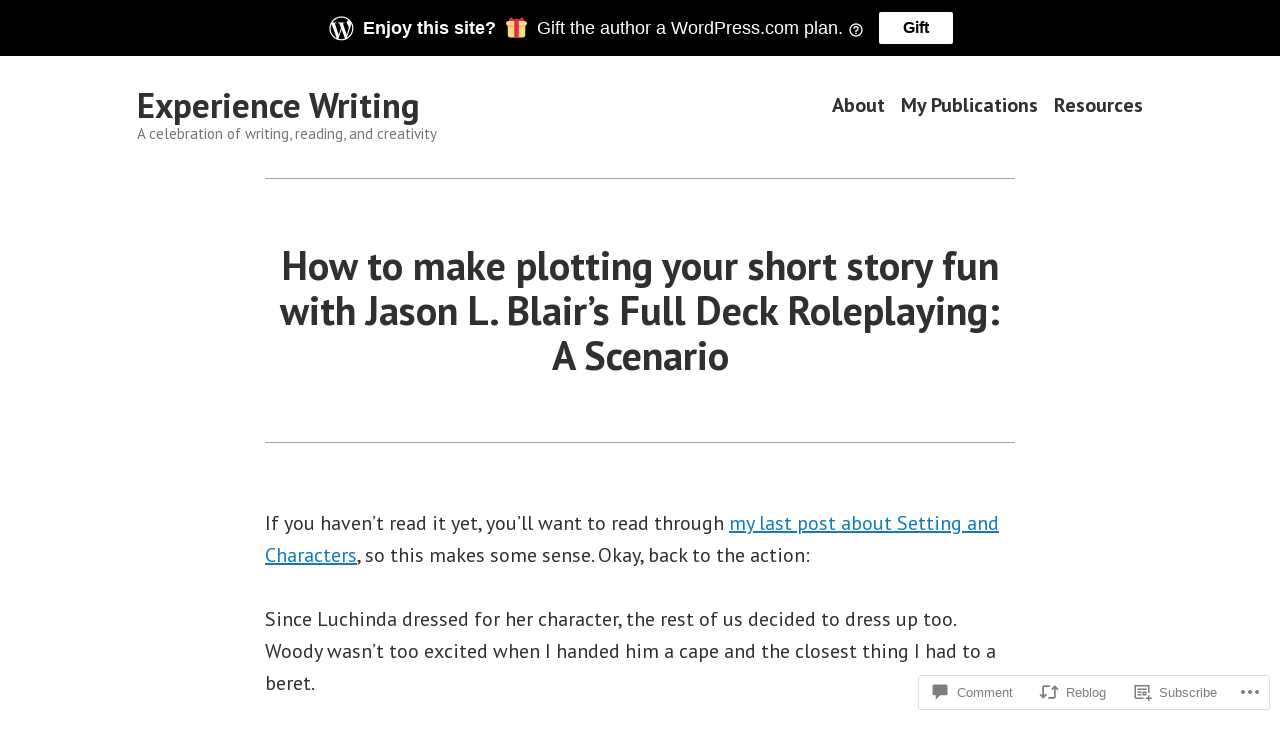

--- FILE ---
content_type: text/html; charset=UTF-8
request_url: https://experiencewriting.com/2020/06/07/how-to-make-plotting-your-short-story-fun-with-jason-l-blairs-full-deck-roleplaying-a-scenario/
body_size: 32273
content:
<!doctype html>
<html lang="en">
<head>
	<meta charset="UTF-8" />
	<meta name="viewport" content="width=device-width, initial-scale=1" />
	<link rel="profile" href="https://gmpg.org/xfn/11" />
	<title>How to make plotting your short story fun with Jason L. Blair’s Full Deck Roleplaying: A Scenario &#8211; Experience Writing</title>
<script type="text/javascript">
  WebFontConfig = {"google":{"families":["Oswald:r:latin,latin-ext","Lora:r,i,b,bi:latin,latin-ext"]},"api_url":"https:\/\/fonts-api.wp.com\/css"};
  (function() {
    var wf = document.createElement('script');
    wf.src = '/wp-content/plugins/custom-fonts/js/webfont.js';
    wf.type = 'text/javascript';
    wf.async = 'true';
    var s = document.getElementsByTagName('script')[0];
    s.parentNode.insertBefore(wf, s);
	})();
</script><style id="jetpack-custom-fonts-css"></style>
<meta name='robots' content='max-image-preview:large' />

<!-- Async WordPress.com Remote Login -->
<script id="wpcom_remote_login_js">
var wpcom_remote_login_extra_auth = '';
function wpcom_remote_login_remove_dom_node_id( element_id ) {
	var dom_node = document.getElementById( element_id );
	if ( dom_node ) { dom_node.parentNode.removeChild( dom_node ); }
}
function wpcom_remote_login_remove_dom_node_classes( class_name ) {
	var dom_nodes = document.querySelectorAll( '.' + class_name );
	for ( var i = 0; i < dom_nodes.length; i++ ) {
		dom_nodes[ i ].parentNode.removeChild( dom_nodes[ i ] );
	}
}
function wpcom_remote_login_final_cleanup() {
	wpcom_remote_login_remove_dom_node_classes( "wpcom_remote_login_msg" );
	wpcom_remote_login_remove_dom_node_id( "wpcom_remote_login_key" );
	wpcom_remote_login_remove_dom_node_id( "wpcom_remote_login_validate" );
	wpcom_remote_login_remove_dom_node_id( "wpcom_remote_login_js" );
	wpcom_remote_login_remove_dom_node_id( "wpcom_request_access_iframe" );
	wpcom_remote_login_remove_dom_node_id( "wpcom_request_access_styles" );
}

// Watch for messages back from the remote login
window.addEventListener( "message", function( e ) {
	if ( e.origin === "https://r-login.wordpress.com" ) {
		var data = {};
		try {
			data = JSON.parse( e.data );
		} catch( e ) {
			wpcom_remote_login_final_cleanup();
			return;
		}

		if ( data.msg === 'LOGIN' ) {
			// Clean up the login check iframe
			wpcom_remote_login_remove_dom_node_id( "wpcom_remote_login_key" );

			var id_regex = new RegExp( /^[0-9]+$/ );
			var token_regex = new RegExp( /^.*|.*|.*$/ );
			if (
				token_regex.test( data.token )
				&& id_regex.test( data.wpcomid )
			) {
				// We have everything we need to ask for a login
				var script = document.createElement( "script" );
				script.setAttribute( "id", "wpcom_remote_login_validate" );
				script.src = '/remote-login.php?wpcom_remote_login=validate'
					+ '&wpcomid=' + data.wpcomid
					+ '&token=' + encodeURIComponent( data.token )
					+ '&host=' + window.location.protocol
					+ '//' + window.location.hostname
					+ '&postid=14450'
					+ '&is_singular=1';
				document.body.appendChild( script );
			}

			return;
		}

		// Safari ITP, not logged in, so redirect
		if ( data.msg === 'LOGIN-REDIRECT' ) {
			window.location = 'https://wordpress.com/log-in?redirect_to=' + window.location.href;
			return;
		}

		// Safari ITP, storage access failed, remove the request
		if ( data.msg === 'LOGIN-REMOVE' ) {
			var css_zap = 'html { -webkit-transition: margin-top 1s; transition: margin-top 1s; } /* 9001 */ html { margin-top: 0 !important; } * html body { margin-top: 0 !important; } @media screen and ( max-width: 782px ) { html { margin-top: 0 !important; } * html body { margin-top: 0 !important; } }';
			var style_zap = document.createElement( 'style' );
			style_zap.type = 'text/css';
			style_zap.appendChild( document.createTextNode( css_zap ) );
			document.body.appendChild( style_zap );

			var e = document.getElementById( 'wpcom_request_access_iframe' );
			e.parentNode.removeChild( e );

			document.cookie = 'wordpress_com_login_access=denied; path=/; max-age=31536000';

			return;
		}

		// Safari ITP
		if ( data.msg === 'REQUEST_ACCESS' ) {
			console.log( 'request access: safari' );

			// Check ITP iframe enable/disable knob
			if ( wpcom_remote_login_extra_auth !== 'safari_itp_iframe' ) {
				return;
			}

			// If we are in a "private window" there is no ITP.
			var private_window = false;
			try {
				var opendb = window.openDatabase( null, null, null, null );
			} catch( e ) {
				private_window = true;
			}

			if ( private_window ) {
				console.log( 'private window' );
				return;
			}

			var iframe = document.createElement( 'iframe' );
			iframe.id = 'wpcom_request_access_iframe';
			iframe.setAttribute( 'scrolling', 'no' );
			iframe.setAttribute( 'sandbox', 'allow-storage-access-by-user-activation allow-scripts allow-same-origin allow-top-navigation-by-user-activation' );
			iframe.src = 'https://r-login.wordpress.com/remote-login.php?wpcom_remote_login=request_access&origin=' + encodeURIComponent( data.origin ) + '&wpcomid=' + encodeURIComponent( data.wpcomid );

			var css = 'html { -webkit-transition: margin-top 1s; transition: margin-top 1s; } /* 9001 */ html { margin-top: 46px !important; } * html body { margin-top: 46px !important; } @media screen and ( max-width: 660px ) { html { margin-top: 71px !important; } * html body { margin-top: 71px !important; } #wpcom_request_access_iframe { display: block; height: 71px !important; } } #wpcom_request_access_iframe { border: 0px; height: 46px; position: fixed; top: 0; left: 0; width: 100%; min-width: 100%; z-index: 99999; background: #23282d; } ';

			var style = document.createElement( 'style' );
			style.type = 'text/css';
			style.id = 'wpcom_request_access_styles';
			style.appendChild( document.createTextNode( css ) );
			document.body.appendChild( style );

			document.body.appendChild( iframe );
		}

		if ( data.msg === 'DONE' ) {
			wpcom_remote_login_final_cleanup();
		}
	}
}, false );

// Inject the remote login iframe after the page has had a chance to load
// more critical resources
window.addEventListener( "DOMContentLoaded", function( e ) {
	var iframe = document.createElement( "iframe" );
	iframe.style.display = "none";
	iframe.setAttribute( "scrolling", "no" );
	iframe.setAttribute( "id", "wpcom_remote_login_key" );
	iframe.src = "https://r-login.wordpress.com/remote-login.php"
		+ "?wpcom_remote_login=key"
		+ "&origin=aHR0cHM6Ly9leHBlcmllbmNld3JpdGluZy5jb20%3D"
		+ "&wpcomid=59668460"
		+ "&time=" + Math.floor( Date.now() / 1000 );
	document.body.appendChild( iframe );
}, false );
</script>
<link rel='dns-prefetch' href='//s0.wp.com' />
<link rel='dns-prefetch' href='//widgets.wp.com' />
<link rel='dns-prefetch' href='//wordpress.com' />
<link rel='dns-prefetch' href='//fonts-api.wp.com' />
<link rel="alternate" type="application/rss+xml" title="Experience Writing &raquo; Feed" href="https://experiencewriting.com/feed/" />
<link rel="alternate" type="application/rss+xml" title="Experience Writing &raquo; Comments Feed" href="https://experiencewriting.com/comments/feed/" />
<link rel="alternate" type="application/rss+xml" title="Experience Writing &raquo; How to make plotting your short story fun with Jason L. Blair’s Full Deck Roleplaying: A&nbsp;Scenario Comments Feed" href="https://experiencewriting.com/2020/06/07/how-to-make-plotting-your-short-story-fun-with-jason-l-blairs-full-deck-roleplaying-a-scenario/feed/" />
	<script type="text/javascript">
		/* <![CDATA[ */
		function addLoadEvent(func) {
			var oldonload = window.onload;
			if (typeof window.onload != 'function') {
				window.onload = func;
			} else {
				window.onload = function () {
					oldonload();
					func();
				}
			}
		}
		/* ]]> */
	</script>
	<link crossorigin='anonymous' rel='stylesheet' id='all-css-0-1' href='/_static/??-eJxtzEkKgDAQRNELGZs4EDfiWUJsxMzYHby+RARB3BQ8KD6cWZgUGSNDKCL7su2RwCJnbdxjCCnVWYtHggO9ZlxFTsQftYaogf+k3x2+4Vv1voRZqrHvpkHJwV5glDTa&cssminify=yes' type='text/css' media='all' />
<style id='wp-emoji-styles-inline-css'>

	img.wp-smiley, img.emoji {
		display: inline !important;
		border: none !important;
		box-shadow: none !important;
		height: 1em !important;
		width: 1em !important;
		margin: 0 0.07em !important;
		vertical-align: -0.1em !important;
		background: none !important;
		padding: 0 !important;
	}
/*# sourceURL=wp-emoji-styles-inline-css */
</style>
<link crossorigin='anonymous' rel='stylesheet' id='all-css-2-1' href='/wp-content/plugins/gutenberg-core/v22.4.0/build/styles/block-library/style.min.css?m=1768935615i&cssminify=yes' type='text/css' media='all' />
<style id='wp-block-library-inline-css'>
.has-text-align-justify {
	text-align:justify;
}
.has-text-align-justify{text-align:justify;}

/*# sourceURL=wp-block-library-inline-css */
</style><style id='wp-block-search-inline-css'>
.wp-block-search__button{margin-left:10px;word-break:normal}.wp-block-search__button.has-icon{line-height:0}.wp-block-search__button svg{fill:currentColor;height:1.25em;min-height:24px;min-width:24px;vertical-align:text-bottom;width:1.25em}:where(.wp-block-search__button){border:1px solid #ccc;padding:6px 10px}.wp-block-search__inside-wrapper{display:flex;flex:auto;flex-wrap:nowrap;max-width:100%}.wp-block-search__label{width:100%}.wp-block-search.wp-block-search__button-only .wp-block-search__button{box-sizing:border-box;display:flex;flex-shrink:0;justify-content:center;margin-left:0;max-width:100%}.wp-block-search.wp-block-search__button-only .wp-block-search__inside-wrapper{min-width:0!important;transition-property:width}.wp-block-search.wp-block-search__button-only .wp-block-search__input{flex-basis:100%;transition-duration:.3s}.wp-block-search.wp-block-search__button-only.wp-block-search__searchfield-hidden,.wp-block-search.wp-block-search__button-only.wp-block-search__searchfield-hidden .wp-block-search__inside-wrapper{overflow:hidden}.wp-block-search.wp-block-search__button-only.wp-block-search__searchfield-hidden .wp-block-search__input{border-left-width:0!important;border-right-width:0!important;flex-basis:0;flex-grow:0;margin:0;min-width:0!important;padding-left:0!important;padding-right:0!important;width:0!important}:where(.wp-block-search__input){appearance:none;border:1px solid #949494;flex-grow:1;font-family:inherit;font-size:inherit;font-style:inherit;font-weight:inherit;letter-spacing:inherit;line-height:inherit;margin-left:0;margin-right:0;min-width:3rem;padding:8px;text-decoration:unset!important;text-transform:inherit}:where(.wp-block-search__button-inside .wp-block-search__inside-wrapper){background-color:#fff;border:1px solid #949494;box-sizing:border-box;padding:4px}:where(.wp-block-search__button-inside .wp-block-search__inside-wrapper) .wp-block-search__input{border:none;border-radius:0;padding:0 4px}:where(.wp-block-search__button-inside .wp-block-search__inside-wrapper) .wp-block-search__input:focus{outline:none}:where(.wp-block-search__button-inside .wp-block-search__inside-wrapper) :where(.wp-block-search__button){padding:4px 8px}.wp-block-search.aligncenter .wp-block-search__inside-wrapper{margin:auto}.wp-block[data-align=right] .wp-block-search.wp-block-search__button-only .wp-block-search__inside-wrapper{float:right}
/*# sourceURL=https://s0.wp.com/wp-content/plugins/gutenberg-core/v22.4.0/build/styles/block-library/search/style.min.css */
</style>
<style id='wp-block-search-theme-inline-css'>
.wp-block-search .wp-block-search__label{font-weight:700}.wp-block-search__button{border:1px solid #ccc;padding:.375em .625em}
/*# sourceURL=https://s0.wp.com/wp-content/plugins/gutenberg-core/v22.4.0/build/styles/block-library/search/theme.min.css */
</style>
<style id='global-styles-inline-css'>
:root{--wp--preset--aspect-ratio--square: 1;--wp--preset--aspect-ratio--4-3: 4/3;--wp--preset--aspect-ratio--3-4: 3/4;--wp--preset--aspect-ratio--3-2: 3/2;--wp--preset--aspect-ratio--2-3: 2/3;--wp--preset--aspect-ratio--16-9: 16/9;--wp--preset--aspect-ratio--9-16: 9/16;--wp--preset--color--black: #000000;--wp--preset--color--cyan-bluish-gray: #abb8c3;--wp--preset--color--white: #ffffff;--wp--preset--color--pale-pink: #f78da7;--wp--preset--color--vivid-red: #cf2e2e;--wp--preset--color--luminous-vivid-orange: #ff6900;--wp--preset--color--luminous-vivid-amber: #fcb900;--wp--preset--color--light-green-cyan: #7bdcb5;--wp--preset--color--vivid-green-cyan: #00d084;--wp--preset--color--pale-cyan-blue: #8ed1fc;--wp--preset--color--vivid-cyan-blue: #0693e3;--wp--preset--color--vivid-purple: #9b51e0;--wp--preset--color--primary: #1279BE;--wp--preset--color--secondary: #FFB302;--wp--preset--color--foreground: #303030;--wp--preset--color--background: #FFFFFF;--wp--preset--color--tertiary: #C5C5C5;--wp--preset--gradient--vivid-cyan-blue-to-vivid-purple: linear-gradient(135deg,rgb(6,147,227) 0%,rgb(155,81,224) 100%);--wp--preset--gradient--light-green-cyan-to-vivid-green-cyan: linear-gradient(135deg,rgb(122,220,180) 0%,rgb(0,208,130) 100%);--wp--preset--gradient--luminous-vivid-amber-to-luminous-vivid-orange: linear-gradient(135deg,rgb(252,185,0) 0%,rgb(255,105,0) 100%);--wp--preset--gradient--luminous-vivid-orange-to-vivid-red: linear-gradient(135deg,rgb(255,105,0) 0%,rgb(207,46,46) 100%);--wp--preset--gradient--very-light-gray-to-cyan-bluish-gray: linear-gradient(135deg,rgb(238,238,238) 0%,rgb(169,184,195) 100%);--wp--preset--gradient--cool-to-warm-spectrum: linear-gradient(135deg,rgb(74,234,220) 0%,rgb(151,120,209) 20%,rgb(207,42,186) 40%,rgb(238,44,130) 60%,rgb(251,105,98) 80%,rgb(254,248,76) 100%);--wp--preset--gradient--blush-light-purple: linear-gradient(135deg,rgb(255,206,236) 0%,rgb(152,150,240) 100%);--wp--preset--gradient--blush-bordeaux: linear-gradient(135deg,rgb(254,205,165) 0%,rgb(254,45,45) 50%,rgb(107,0,62) 100%);--wp--preset--gradient--luminous-dusk: linear-gradient(135deg,rgb(255,203,112) 0%,rgb(199,81,192) 50%,rgb(65,88,208) 100%);--wp--preset--gradient--pale-ocean: linear-gradient(135deg,rgb(255,245,203) 0%,rgb(182,227,212) 50%,rgb(51,167,181) 100%);--wp--preset--gradient--electric-grass: linear-gradient(135deg,rgb(202,248,128) 0%,rgb(113,206,126) 100%);--wp--preset--gradient--midnight: linear-gradient(135deg,rgb(2,3,129) 0%,rgb(40,116,252) 100%);--wp--preset--font-size--small: 17.3914px;--wp--preset--font-size--medium: 20px;--wp--preset--font-size--large: 26.45px;--wp--preset--font-size--x-large: 42px;--wp--preset--font-size--normal: 23px;--wp--preset--font-size--huge: 30.4174px;--wp--preset--font-family--albert-sans: 'Albert Sans', sans-serif;--wp--preset--font-family--alegreya: Alegreya, serif;--wp--preset--font-family--arvo: Arvo, serif;--wp--preset--font-family--bodoni-moda: 'Bodoni Moda', serif;--wp--preset--font-family--bricolage-grotesque: 'Bricolage Grotesque', sans-serif;--wp--preset--font-family--cabin: Cabin, sans-serif;--wp--preset--font-family--chivo: Chivo, sans-serif;--wp--preset--font-family--commissioner: Commissioner, sans-serif;--wp--preset--font-family--cormorant: Cormorant, serif;--wp--preset--font-family--courier-prime: 'Courier Prime', monospace;--wp--preset--font-family--crimson-pro: 'Crimson Pro', serif;--wp--preset--font-family--dm-mono: 'DM Mono', monospace;--wp--preset--font-family--dm-sans: 'DM Sans', sans-serif;--wp--preset--font-family--dm-serif-display: 'DM Serif Display', serif;--wp--preset--font-family--domine: Domine, serif;--wp--preset--font-family--eb-garamond: 'EB Garamond', serif;--wp--preset--font-family--epilogue: Epilogue, sans-serif;--wp--preset--font-family--fahkwang: Fahkwang, sans-serif;--wp--preset--font-family--figtree: Figtree, sans-serif;--wp--preset--font-family--fira-sans: 'Fira Sans', sans-serif;--wp--preset--font-family--fjalla-one: 'Fjalla One', sans-serif;--wp--preset--font-family--fraunces: Fraunces, serif;--wp--preset--font-family--gabarito: Gabarito, system-ui;--wp--preset--font-family--ibm-plex-mono: 'IBM Plex Mono', monospace;--wp--preset--font-family--ibm-plex-sans: 'IBM Plex Sans', sans-serif;--wp--preset--font-family--ibarra-real-nova: 'Ibarra Real Nova', serif;--wp--preset--font-family--instrument-serif: 'Instrument Serif', serif;--wp--preset--font-family--inter: Inter, sans-serif;--wp--preset--font-family--josefin-sans: 'Josefin Sans', sans-serif;--wp--preset--font-family--jost: Jost, sans-serif;--wp--preset--font-family--libre-baskerville: 'Libre Baskerville', serif;--wp--preset--font-family--libre-franklin: 'Libre Franklin', sans-serif;--wp--preset--font-family--literata: Literata, serif;--wp--preset--font-family--lora: Lora, serif;--wp--preset--font-family--merriweather: Merriweather, serif;--wp--preset--font-family--montserrat: Montserrat, sans-serif;--wp--preset--font-family--newsreader: Newsreader, serif;--wp--preset--font-family--noto-sans-mono: 'Noto Sans Mono', sans-serif;--wp--preset--font-family--nunito: Nunito, sans-serif;--wp--preset--font-family--open-sans: 'Open Sans', sans-serif;--wp--preset--font-family--overpass: Overpass, sans-serif;--wp--preset--font-family--pt-serif: 'PT Serif', serif;--wp--preset--font-family--petrona: Petrona, serif;--wp--preset--font-family--piazzolla: Piazzolla, serif;--wp--preset--font-family--playfair-display: 'Playfair Display', serif;--wp--preset--font-family--plus-jakarta-sans: 'Plus Jakarta Sans', sans-serif;--wp--preset--font-family--poppins: Poppins, sans-serif;--wp--preset--font-family--raleway: Raleway, sans-serif;--wp--preset--font-family--roboto: Roboto, sans-serif;--wp--preset--font-family--roboto-slab: 'Roboto Slab', serif;--wp--preset--font-family--rubik: Rubik, sans-serif;--wp--preset--font-family--rufina: Rufina, serif;--wp--preset--font-family--sora: Sora, sans-serif;--wp--preset--font-family--source-sans-3: 'Source Sans 3', sans-serif;--wp--preset--font-family--source-serif-4: 'Source Serif 4', serif;--wp--preset--font-family--space-mono: 'Space Mono', monospace;--wp--preset--font-family--syne: Syne, sans-serif;--wp--preset--font-family--texturina: Texturina, serif;--wp--preset--font-family--urbanist: Urbanist, sans-serif;--wp--preset--font-family--work-sans: 'Work Sans', sans-serif;--wp--preset--spacing--20: 0.44rem;--wp--preset--spacing--30: 0.67rem;--wp--preset--spacing--40: 1rem;--wp--preset--spacing--50: 1.5rem;--wp--preset--spacing--60: 2.25rem;--wp--preset--spacing--70: 3.38rem;--wp--preset--spacing--80: 5.06rem;--wp--preset--shadow--natural: 6px 6px 9px rgba(0, 0, 0, 0.2);--wp--preset--shadow--deep: 12px 12px 50px rgba(0, 0, 0, 0.4);--wp--preset--shadow--sharp: 6px 6px 0px rgba(0, 0, 0, 0.2);--wp--preset--shadow--outlined: 6px 6px 0px -3px rgb(255, 255, 255), 6px 6px rgb(0, 0, 0);--wp--preset--shadow--crisp: 6px 6px 0px rgb(0, 0, 0);}:where(body) { margin: 0; }:where(.wp-site-blocks) > * { margin-block-start: 24px; margin-block-end: 0; }:where(.wp-site-blocks) > :first-child { margin-block-start: 0; }:where(.wp-site-blocks) > :last-child { margin-block-end: 0; }:root { --wp--style--block-gap: 24px; }:root :where(.is-layout-flow) > :first-child{margin-block-start: 0;}:root :where(.is-layout-flow) > :last-child{margin-block-end: 0;}:root :where(.is-layout-flow) > *{margin-block-start: 24px;margin-block-end: 0;}:root :where(.is-layout-constrained) > :first-child{margin-block-start: 0;}:root :where(.is-layout-constrained) > :last-child{margin-block-end: 0;}:root :where(.is-layout-constrained) > *{margin-block-start: 24px;margin-block-end: 0;}:root :where(.is-layout-flex){gap: 24px;}:root :where(.is-layout-grid){gap: 24px;}body .is-layout-flex{display: flex;}.is-layout-flex{flex-wrap: wrap;align-items: center;}.is-layout-flex > :is(*, div){margin: 0;}body .is-layout-grid{display: grid;}.is-layout-grid > :is(*, div){margin: 0;}body{padding-top: 0px;padding-right: 0px;padding-bottom: 0px;padding-left: 0px;}:root :where(.wp-element-button, .wp-block-button__link){background-color: #32373c;border-width: 0;color: #fff;font-family: inherit;font-size: inherit;font-style: inherit;font-weight: inherit;letter-spacing: inherit;line-height: inherit;padding-top: calc(0.667em + 2px);padding-right: calc(1.333em + 2px);padding-bottom: calc(0.667em + 2px);padding-left: calc(1.333em + 2px);text-decoration: none;text-transform: inherit;}.has-black-color{color: var(--wp--preset--color--black) !important;}.has-cyan-bluish-gray-color{color: var(--wp--preset--color--cyan-bluish-gray) !important;}.has-white-color{color: var(--wp--preset--color--white) !important;}.has-pale-pink-color{color: var(--wp--preset--color--pale-pink) !important;}.has-vivid-red-color{color: var(--wp--preset--color--vivid-red) !important;}.has-luminous-vivid-orange-color{color: var(--wp--preset--color--luminous-vivid-orange) !important;}.has-luminous-vivid-amber-color{color: var(--wp--preset--color--luminous-vivid-amber) !important;}.has-light-green-cyan-color{color: var(--wp--preset--color--light-green-cyan) !important;}.has-vivid-green-cyan-color{color: var(--wp--preset--color--vivid-green-cyan) !important;}.has-pale-cyan-blue-color{color: var(--wp--preset--color--pale-cyan-blue) !important;}.has-vivid-cyan-blue-color{color: var(--wp--preset--color--vivid-cyan-blue) !important;}.has-vivid-purple-color{color: var(--wp--preset--color--vivid-purple) !important;}.has-primary-color{color: var(--wp--preset--color--primary) !important;}.has-secondary-color{color: var(--wp--preset--color--secondary) !important;}.has-foreground-color{color: var(--wp--preset--color--foreground) !important;}.has-background-color{color: var(--wp--preset--color--background) !important;}.has-tertiary-color{color: var(--wp--preset--color--tertiary) !important;}.has-black-background-color{background-color: var(--wp--preset--color--black) !important;}.has-cyan-bluish-gray-background-color{background-color: var(--wp--preset--color--cyan-bluish-gray) !important;}.has-white-background-color{background-color: var(--wp--preset--color--white) !important;}.has-pale-pink-background-color{background-color: var(--wp--preset--color--pale-pink) !important;}.has-vivid-red-background-color{background-color: var(--wp--preset--color--vivid-red) !important;}.has-luminous-vivid-orange-background-color{background-color: var(--wp--preset--color--luminous-vivid-orange) !important;}.has-luminous-vivid-amber-background-color{background-color: var(--wp--preset--color--luminous-vivid-amber) !important;}.has-light-green-cyan-background-color{background-color: var(--wp--preset--color--light-green-cyan) !important;}.has-vivid-green-cyan-background-color{background-color: var(--wp--preset--color--vivid-green-cyan) !important;}.has-pale-cyan-blue-background-color{background-color: var(--wp--preset--color--pale-cyan-blue) !important;}.has-vivid-cyan-blue-background-color{background-color: var(--wp--preset--color--vivid-cyan-blue) !important;}.has-vivid-purple-background-color{background-color: var(--wp--preset--color--vivid-purple) !important;}.has-primary-background-color{background-color: var(--wp--preset--color--primary) !important;}.has-secondary-background-color{background-color: var(--wp--preset--color--secondary) !important;}.has-foreground-background-color{background-color: var(--wp--preset--color--foreground) !important;}.has-background-background-color{background-color: var(--wp--preset--color--background) !important;}.has-tertiary-background-color{background-color: var(--wp--preset--color--tertiary) !important;}.has-black-border-color{border-color: var(--wp--preset--color--black) !important;}.has-cyan-bluish-gray-border-color{border-color: var(--wp--preset--color--cyan-bluish-gray) !important;}.has-white-border-color{border-color: var(--wp--preset--color--white) !important;}.has-pale-pink-border-color{border-color: var(--wp--preset--color--pale-pink) !important;}.has-vivid-red-border-color{border-color: var(--wp--preset--color--vivid-red) !important;}.has-luminous-vivid-orange-border-color{border-color: var(--wp--preset--color--luminous-vivid-orange) !important;}.has-luminous-vivid-amber-border-color{border-color: var(--wp--preset--color--luminous-vivid-amber) !important;}.has-light-green-cyan-border-color{border-color: var(--wp--preset--color--light-green-cyan) !important;}.has-vivid-green-cyan-border-color{border-color: var(--wp--preset--color--vivid-green-cyan) !important;}.has-pale-cyan-blue-border-color{border-color: var(--wp--preset--color--pale-cyan-blue) !important;}.has-vivid-cyan-blue-border-color{border-color: var(--wp--preset--color--vivid-cyan-blue) !important;}.has-vivid-purple-border-color{border-color: var(--wp--preset--color--vivid-purple) !important;}.has-primary-border-color{border-color: var(--wp--preset--color--primary) !important;}.has-secondary-border-color{border-color: var(--wp--preset--color--secondary) !important;}.has-foreground-border-color{border-color: var(--wp--preset--color--foreground) !important;}.has-background-border-color{border-color: var(--wp--preset--color--background) !important;}.has-tertiary-border-color{border-color: var(--wp--preset--color--tertiary) !important;}.has-vivid-cyan-blue-to-vivid-purple-gradient-background{background: var(--wp--preset--gradient--vivid-cyan-blue-to-vivid-purple) !important;}.has-light-green-cyan-to-vivid-green-cyan-gradient-background{background: var(--wp--preset--gradient--light-green-cyan-to-vivid-green-cyan) !important;}.has-luminous-vivid-amber-to-luminous-vivid-orange-gradient-background{background: var(--wp--preset--gradient--luminous-vivid-amber-to-luminous-vivid-orange) !important;}.has-luminous-vivid-orange-to-vivid-red-gradient-background{background: var(--wp--preset--gradient--luminous-vivid-orange-to-vivid-red) !important;}.has-very-light-gray-to-cyan-bluish-gray-gradient-background{background: var(--wp--preset--gradient--very-light-gray-to-cyan-bluish-gray) !important;}.has-cool-to-warm-spectrum-gradient-background{background: var(--wp--preset--gradient--cool-to-warm-spectrum) !important;}.has-blush-light-purple-gradient-background{background: var(--wp--preset--gradient--blush-light-purple) !important;}.has-blush-bordeaux-gradient-background{background: var(--wp--preset--gradient--blush-bordeaux) !important;}.has-luminous-dusk-gradient-background{background: var(--wp--preset--gradient--luminous-dusk) !important;}.has-pale-ocean-gradient-background{background: var(--wp--preset--gradient--pale-ocean) !important;}.has-electric-grass-gradient-background{background: var(--wp--preset--gradient--electric-grass) !important;}.has-midnight-gradient-background{background: var(--wp--preset--gradient--midnight) !important;}.has-small-font-size{font-size: var(--wp--preset--font-size--small) !important;}.has-medium-font-size{font-size: var(--wp--preset--font-size--medium) !important;}.has-large-font-size{font-size: var(--wp--preset--font-size--large) !important;}.has-x-large-font-size{font-size: var(--wp--preset--font-size--x-large) !important;}.has-normal-font-size{font-size: var(--wp--preset--font-size--normal) !important;}.has-huge-font-size{font-size: var(--wp--preset--font-size--huge) !important;}.has-albert-sans-font-family{font-family: var(--wp--preset--font-family--albert-sans) !important;}.has-alegreya-font-family{font-family: var(--wp--preset--font-family--alegreya) !important;}.has-arvo-font-family{font-family: var(--wp--preset--font-family--arvo) !important;}.has-bodoni-moda-font-family{font-family: var(--wp--preset--font-family--bodoni-moda) !important;}.has-bricolage-grotesque-font-family{font-family: var(--wp--preset--font-family--bricolage-grotesque) !important;}.has-cabin-font-family{font-family: var(--wp--preset--font-family--cabin) !important;}.has-chivo-font-family{font-family: var(--wp--preset--font-family--chivo) !important;}.has-commissioner-font-family{font-family: var(--wp--preset--font-family--commissioner) !important;}.has-cormorant-font-family{font-family: var(--wp--preset--font-family--cormorant) !important;}.has-courier-prime-font-family{font-family: var(--wp--preset--font-family--courier-prime) !important;}.has-crimson-pro-font-family{font-family: var(--wp--preset--font-family--crimson-pro) !important;}.has-dm-mono-font-family{font-family: var(--wp--preset--font-family--dm-mono) !important;}.has-dm-sans-font-family{font-family: var(--wp--preset--font-family--dm-sans) !important;}.has-dm-serif-display-font-family{font-family: var(--wp--preset--font-family--dm-serif-display) !important;}.has-domine-font-family{font-family: var(--wp--preset--font-family--domine) !important;}.has-eb-garamond-font-family{font-family: var(--wp--preset--font-family--eb-garamond) !important;}.has-epilogue-font-family{font-family: var(--wp--preset--font-family--epilogue) !important;}.has-fahkwang-font-family{font-family: var(--wp--preset--font-family--fahkwang) !important;}.has-figtree-font-family{font-family: var(--wp--preset--font-family--figtree) !important;}.has-fira-sans-font-family{font-family: var(--wp--preset--font-family--fira-sans) !important;}.has-fjalla-one-font-family{font-family: var(--wp--preset--font-family--fjalla-one) !important;}.has-fraunces-font-family{font-family: var(--wp--preset--font-family--fraunces) !important;}.has-gabarito-font-family{font-family: var(--wp--preset--font-family--gabarito) !important;}.has-ibm-plex-mono-font-family{font-family: var(--wp--preset--font-family--ibm-plex-mono) !important;}.has-ibm-plex-sans-font-family{font-family: var(--wp--preset--font-family--ibm-plex-sans) !important;}.has-ibarra-real-nova-font-family{font-family: var(--wp--preset--font-family--ibarra-real-nova) !important;}.has-instrument-serif-font-family{font-family: var(--wp--preset--font-family--instrument-serif) !important;}.has-inter-font-family{font-family: var(--wp--preset--font-family--inter) !important;}.has-josefin-sans-font-family{font-family: var(--wp--preset--font-family--josefin-sans) !important;}.has-jost-font-family{font-family: var(--wp--preset--font-family--jost) !important;}.has-libre-baskerville-font-family{font-family: var(--wp--preset--font-family--libre-baskerville) !important;}.has-libre-franklin-font-family{font-family: var(--wp--preset--font-family--libre-franklin) !important;}.has-literata-font-family{font-family: var(--wp--preset--font-family--literata) !important;}.has-lora-font-family{font-family: var(--wp--preset--font-family--lora) !important;}.has-merriweather-font-family{font-family: var(--wp--preset--font-family--merriweather) !important;}.has-montserrat-font-family{font-family: var(--wp--preset--font-family--montserrat) !important;}.has-newsreader-font-family{font-family: var(--wp--preset--font-family--newsreader) !important;}.has-noto-sans-mono-font-family{font-family: var(--wp--preset--font-family--noto-sans-mono) !important;}.has-nunito-font-family{font-family: var(--wp--preset--font-family--nunito) !important;}.has-open-sans-font-family{font-family: var(--wp--preset--font-family--open-sans) !important;}.has-overpass-font-family{font-family: var(--wp--preset--font-family--overpass) !important;}.has-pt-serif-font-family{font-family: var(--wp--preset--font-family--pt-serif) !important;}.has-petrona-font-family{font-family: var(--wp--preset--font-family--petrona) !important;}.has-piazzolla-font-family{font-family: var(--wp--preset--font-family--piazzolla) !important;}.has-playfair-display-font-family{font-family: var(--wp--preset--font-family--playfair-display) !important;}.has-plus-jakarta-sans-font-family{font-family: var(--wp--preset--font-family--plus-jakarta-sans) !important;}.has-poppins-font-family{font-family: var(--wp--preset--font-family--poppins) !important;}.has-raleway-font-family{font-family: var(--wp--preset--font-family--raleway) !important;}.has-roboto-font-family{font-family: var(--wp--preset--font-family--roboto) !important;}.has-roboto-slab-font-family{font-family: var(--wp--preset--font-family--roboto-slab) !important;}.has-rubik-font-family{font-family: var(--wp--preset--font-family--rubik) !important;}.has-rufina-font-family{font-family: var(--wp--preset--font-family--rufina) !important;}.has-sora-font-family{font-family: var(--wp--preset--font-family--sora) !important;}.has-source-sans-3-font-family{font-family: var(--wp--preset--font-family--source-sans-3) !important;}.has-source-serif-4-font-family{font-family: var(--wp--preset--font-family--source-serif-4) !important;}.has-space-mono-font-family{font-family: var(--wp--preset--font-family--space-mono) !important;}.has-syne-font-family{font-family: var(--wp--preset--font-family--syne) !important;}.has-texturina-font-family{font-family: var(--wp--preset--font-family--texturina) !important;}.has-urbanist-font-family{font-family: var(--wp--preset--font-family--urbanist) !important;}.has-work-sans-font-family{font-family: var(--wp--preset--font-family--work-sans) !important;}
/*# sourceURL=global-styles-inline-css */
</style>

<style id='classic-theme-styles-inline-css'>
.wp-block-button__link{background-color:#32373c;border-radius:9999px;box-shadow:none;color:#fff;font-size:1.125em;padding:calc(.667em + 2px) calc(1.333em + 2px);text-decoration:none}.wp-block-file__button{background:#32373c;color:#fff}.wp-block-accordion-heading{margin:0}.wp-block-accordion-heading__toggle{background-color:inherit!important;color:inherit!important}.wp-block-accordion-heading__toggle:not(:focus-visible){outline:none}.wp-block-accordion-heading__toggle:focus,.wp-block-accordion-heading__toggle:hover{background-color:inherit!important;border:none;box-shadow:none;color:inherit;padding:var(--wp--preset--spacing--20,1em) 0;text-decoration:none}.wp-block-accordion-heading__toggle:focus-visible{outline:auto;outline-offset:0}
/*# sourceURL=/wp-content/plugins/gutenberg-core/v22.4.0/build/styles/block-library/classic.min.css */
</style>
<link crossorigin='anonymous' rel='stylesheet' id='all-css-4-1' href='/_static/??-eJx9j9sOwjAIhl/[base64]&cssminify=yes' type='text/css' media='all' />
<link rel='stylesheet' id='verbum-gutenberg-css-css' href='https://widgets.wp.com/verbum-block-editor/block-editor.css?ver=1738686361' media='all' />
<link crossorigin='anonymous' rel='stylesheet' id='all-css-6-1' href='/_static/??/wp-content/mu-plugins/comment-likes/css/comment-likes.css,/i/noticons/noticons.css?m=1436783281j&cssminify=yes' type='text/css' media='all' />
<link crossorigin='anonymous' rel='stylesheet' id='print-css-7-1' href='/wp-content/themes/pub/varia/print.css?m=1738187798i&cssminify=yes' type='text/css' media='print' />
<link crossorigin='anonymous' rel='stylesheet' id='all-css-8-1' href='/_static/??-eJx9i0EKwjAQAD9kXIqHxIP4ljSs6ZYkG7Kblv7eihdF6W0GZmCtJnBRLAo6YUaB2keYcMEGolvCcxA5wf9s8Y08UAnv1Kw1cP4Zcjc19UhFoOGYOO4YYa8+9GiKyCZx8EpcvsQ8kqf2Wu/5NtiLG5y1Vzc/AZuuTtU=&cssminify=yes' type='text/css' media='all' />
<link rel='stylesheet' id='hever-fonts-css' href='https://fonts-api.wp.com/css?family=PT+Sans%3A400%2C400i%2C700%2C700i&#038;subset=latin%2Clatin-ext&#038;display=swap' media='all' />
<link crossorigin='anonymous' rel='stylesheet' id='all-css-10-1' href='/wp-content/themes/pub/hever/style.css?m=1738187798i&cssminify=yes' type='text/css' media='all' />
<style id='jetpack-global-styles-frontend-style-inline-css'>
:root { --font-headings: unset; --font-base: unset; --font-headings-default: -apple-system,BlinkMacSystemFont,"Segoe UI",Roboto,Oxygen-Sans,Ubuntu,Cantarell,"Helvetica Neue",sans-serif; --font-base-default: -apple-system,BlinkMacSystemFont,"Segoe UI",Roboto,Oxygen-Sans,Ubuntu,Cantarell,"Helvetica Neue",sans-serif;}
/*# sourceURL=jetpack-global-styles-frontend-style-inline-css */
</style>
<link crossorigin='anonymous' rel='stylesheet' id='all-css-12-1' href='/_static/??-eJyNjcEKwjAQRH/IuFRT6kX8FNkmS5K6yQY3Qfx7bfEiXrwM82B4A49qnJRGpUHupnIPqSgs1Cq624chi6zhO5OCRryTR++fW00l7J3qDv43XVNxoOISsmEJol/wY2uR8vs3WggsM/I6uOTzMI3Hw8lOg11eUT1JKA==&cssminify=yes' type='text/css' media='all' />
<script type="text/javascript" id="jetpack_related-posts-js-extra">
/* <![CDATA[ */
var related_posts_js_options = {"post_heading":"h4"};
//# sourceURL=jetpack_related-posts-js-extra
/* ]]> */
</script>
<script type="text/javascript" id="wpcom-actionbar-placeholder-js-extra">
/* <![CDATA[ */
var actionbardata = {"siteID":"59668460","postID":"14450","siteURL":"https://experiencewriting.com","xhrURL":"https://experiencewriting.com/wp-admin/admin-ajax.php","nonce":"ff911a081a","isLoggedIn":"","statusMessage":"","subsEmailDefault":"instantly","proxyScriptUrl":"https://s0.wp.com/wp-content/js/wpcom-proxy-request.js?m=1513050504i&amp;ver=20211021","shortlink":"https://wp.me/p42muw-3L4","i18n":{"followedText":"New posts from this site will now appear in your \u003Ca href=\"https://wordpress.com/reader\"\u003EReader\u003C/a\u003E","foldBar":"Collapse this bar","unfoldBar":"Expand this bar","shortLinkCopied":"Shortlink copied to clipboard."}};
//# sourceURL=wpcom-actionbar-placeholder-js-extra
/* ]]> */
</script>
<script type="text/javascript" id="jetpack-mu-wpcom-settings-js-before">
/* <![CDATA[ */
var JETPACK_MU_WPCOM_SETTINGS = {"assetsUrl":"https://s0.wp.com/wp-content/mu-plugins/jetpack-mu-wpcom-plugin/moon/jetpack_vendor/automattic/jetpack-mu-wpcom/src/build/"};
//# sourceURL=jetpack-mu-wpcom-settings-js-before
/* ]]> */
</script>
<script crossorigin='anonymous' type='text/javascript'  src='/_static/??/wp-content/mu-plugins/jetpack-plugin/moon/_inc/build/related-posts/related-posts.min.js,/wp-content/js/rlt-proxy.js?m=1755006225j'></script>
<script type="text/javascript" id="rlt-proxy-js-after">
/* <![CDATA[ */
	rltInitialize( {"token":null,"iframeOrigins":["https:\/\/widgets.wp.com"]} );
//# sourceURL=rlt-proxy-js-after
/* ]]> */
</script>
<link rel="EditURI" type="application/rsd+xml" title="RSD" href="https://mariabergswritinglife.wordpress.com/xmlrpc.php?rsd" />
<meta name="generator" content="WordPress.com" />
<link rel="canonical" href="https://experiencewriting.com/2020/06/07/how-to-make-plotting-your-short-story-fun-with-jason-l-blairs-full-deck-roleplaying-a-scenario/" />
<link rel='shortlink' href='https://wp.me/p42muw-3L4' />
<link rel="alternate" type="application/json+oembed" href="https://public-api.wordpress.com/oembed/?format=json&amp;url=https%3A%2F%2Fexperiencewriting.com%2F2020%2F06%2F07%2Fhow-to-make-plotting-your-short-story-fun-with-jason-l-blairs-full-deck-roleplaying-a-scenario%2F&amp;for=wpcom-auto-discovery" /><link rel="alternate" type="application/xml+oembed" href="https://public-api.wordpress.com/oembed/?format=xml&amp;url=https%3A%2F%2Fexperiencewriting.com%2F2020%2F06%2F07%2Fhow-to-make-plotting-your-short-story-fun-with-jason-l-blairs-full-deck-roleplaying-a-scenario%2F&amp;for=wpcom-auto-discovery" />
<!-- Jetpack Open Graph Tags -->
<meta property="og:type" content="article" />
<meta property="og:title" content="How to make plotting your short story fun with Jason L. Blair’s Full Deck Roleplaying: A Scenario" />
<meta property="og:url" content="https://experiencewriting.com/2020/06/07/how-to-make-plotting-your-short-story-fun-with-jason-l-blairs-full-deck-roleplaying-a-scenario/" />
<meta property="og:description" content="If you haven&#8217;t read it yet, you&#8217;ll want to read through my last post about Setting and Characters, so this makes some sense. Okay, back to the action: Since Luchinda dressed for her cha…" />
<meta property="article:published_time" content="2020-06-07T21:01:30+00:00" />
<meta property="article:modified_time" content="2020-06-07T21:01:30+00:00" />
<meta property="og:site_name" content="Experience Writing" />
<meta property="og:image" content="https://experiencewriting.com/wp-content/uploads/2020/05/all-dressed-up-and-ready-to-play.jpg" />
<meta property="og:image:width" content="819" />
<meta property="og:image:height" content="460" />
<meta property="og:image:alt" content="all dressed up and ready to play" />
<meta property="og:locale" content="en_US" />
<meta property="article:publisher" content="https://www.facebook.com/WordPresscom" />
<meta name="twitter:creator" content="@authormariaberg" />
<meta name="twitter:text:title" content="How to make plotting your short story fun with Jason L. Blair’s Full Deck Roleplaying: A&nbsp;Scenario" />
<meta name="twitter:image" content="https://experiencewriting.com/wp-content/uploads/2020/05/all-dressed-up-and-ready-to-play.jpg?w=640" />
<meta name="twitter:image:alt" content="all dressed up and ready to play" />
<meta name="twitter:card" content="summary_large_image" />

<!-- End Jetpack Open Graph Tags -->
<link rel='openid.server' href='https://experiencewriting.com/?openidserver=1' />
<link rel='openid.delegate' href='https://experiencewriting.com/' />
<link rel="search" type="application/opensearchdescription+xml" href="https://experiencewriting.com/osd.xml" title="Experience Writing" />
<link rel="search" type="application/opensearchdescription+xml" href="https://s1.wp.com/opensearch.xml" title="WordPress.com" />
<link rel="pingback" href="https://experiencewriting.com/xmlrpc.php"><style type="text/css">.recentcomments a{display:inline !important;padding:0 !important;margin:0 !important;}</style>		<style type="text/css">
			.recentcomments a {
				display: inline !important;
				padding: 0 !important;
				margin: 0 !important;
			}

			table.recentcommentsavatartop img.avatar, table.recentcommentsavatarend img.avatar {
				border: 0px;
				margin: 0;
			}

			table.recentcommentsavatartop a, table.recentcommentsavatarend a {
				border: 0px !important;
				background-color: transparent !important;
			}

			td.recentcommentsavatarend, td.recentcommentsavatartop {
				padding: 0px 0px 1px 0px;
				margin: 0px;
			}

			td.recentcommentstextend {
				border: none !important;
				padding: 0px 0px 2px 10px;
			}

			.rtl td.recentcommentstextend {
				padding: 0px 10px 2px 0px;
			}

			td.recentcommentstexttop {
				border: none;
				padding: 0px 0px 0px 10px;
			}

			.rtl td.recentcommentstexttop {
				padding: 0px 10px 0px 0px;
			}
		</style>
		<meta name="description" content="If you haven&#039;t read it yet, you&#039;ll want to read through my last post about Setting and Characters, so this makes some sense. Okay, back to the action: Since Luchinda dressed for her character, the rest of us decided to dress up too. Woody wasn&#039;t too excited when I handed him a cape and the&hellip;" />
<link rel="icon" href="https://experiencewriting.com/wp-content/uploads/2024/01/cats-eye-kaleidoscope.jpg?w=32" sizes="32x32" />
<link rel="icon" href="https://experiencewriting.com/wp-content/uploads/2024/01/cats-eye-kaleidoscope.jpg?w=192" sizes="192x192" />
<link rel="apple-touch-icon" href="https://experiencewriting.com/wp-content/uploads/2024/01/cats-eye-kaleidoscope.jpg?w=180" />
<meta name="msapplication-TileImage" content="https://experiencewriting.com/wp-content/uploads/2024/01/cats-eye-kaleidoscope.jpg?w=270" />
<link crossorigin='anonymous' rel='stylesheet' id='all-css-0-3' href='/_static/??-eJydjk0OgjAQhS8kTJAocWE8iilDbQbamabThusDiRJ1p8v35f3BHCsUzpYz9F5cFX1xxAqOHpnYVb1htglQv1G9ogO8xUPZw6PN0eD01BBEGO7EuE3gpKAzxd8bggzFWwU0SYpav5te4L9LhfwAWnrFRDGTrOYPVQfirfkWrk13ai/duW2O4wIcAnYb&cssminify=yes' type='text/css' media='all' />
</head>

<body class="wp-singular post-template-default single single-post postid-14450 single-format-standard wp-embed-responsive wp-theme-pubvaria wp-child-theme-pubhever customizer-styles-applied singular image-filters-enabled hide-homepage-title mobile-nav-side jetpack-reblog-enabled">


<div id="page" class="site">
	<a class="skip-link screen-reader-text" href="#content">Skip to content</a>

	
<header id="masthead" class="site-header responsive-max-width has-title-and-tagline has-menu" role="banner">
	

			<p class="site-title"><a href="https://experiencewriting.com/" rel="home">Experience Writing</a></p>
	
		<p class="site-description">
			A celebration of writing, reading, and creativity		</p>
		<nav id="site-navigation" class="main-navigation" aria-label="Main Navigation">

		<input type="checkbox" role="button" aria-haspopup="true" id="toggle" class="hide-visually">
		<label for="toggle" id="toggle-menu" class="button">
			Menu			<span class="dropdown-icon open">+</span>
			<span class="dropdown-icon close">&times;</span>
			<span class="hide-visually expanded-text">expanded</span>
			<span class="hide-visually collapsed-text">collapsed</span>
		</label>

		<div class="main-menu-container"><ul id="menu-about-my-publications-resources-1" class="main-menu" aria-label="submenu"><li class="menu-item menu-item-type-post_type menu-item-object-page menu-item-22926"><a href="https://experiencewriting.com/about/">About</a></li>
<li class="menu-item menu-item-type-post_type menu-item-object-page menu-item-22929"><a href="https://experiencewriting.com/my-publications/">My Publications</a></li>
<li class="menu-item menu-item-type-post_type menu-item-object-page menu-item-22930"><a href="https://experiencewriting.com/resources/">Resources</a></li>
</ul></div>	</nav><!-- #site-navigation -->
	</header><!-- #masthead -->

	<div id="content" class="site-content">

	<section id="primary" class="content-area">
		<main id="main" class="site-main">

			
<article id="post-14450" class="post-14450 post type-post status-publish format-standard hentry category-exploring-2 category-fiction category-writing-2 category-writing-life tag-card-games tag-fun tag-games tag-making-friends-in-a-pandemic tag-new-writing-tool tag-plotting tag-plotting-tools tag-roleplay tag-roleplay-in-a-roleplay tag-rpgs tag-writing-tools entry">

	<header class="entry-header responsive-max-width">
		<h1 class="entry-title">How to make plotting your short story fun with Jason L. Blair’s Full Deck Roleplaying: A&nbsp;Scenario</h1>				<div class="entry-meta">
			<span class="byline"><svg class="svg-icon" width="16" height="16" aria-hidden="true" role="img" focusable="false" viewBox="0 0 24 24" version="1.1" xmlns="http://www.w3.org/2000/svg" xmlns:xlink="http://www.w3.org/1999/xlink"><path d="M12 12c2.21 0 4-1.79 4-4s-1.79-4-4-4-4 1.79-4 4 1.79 4 4 4zm0 2c-2.67 0-8 1.34-8 4v2h16v-2c0-2.66-5.33-4-8-4z"></path><path d="M0 0h24v24H0z" fill="none"></path></svg><span class="screen-reader-text">Posted by</span><span class="author vcard"><a class="url fn n" href="https://experiencewriting.com/author/marialberg/">marialberg</a></span></span><span class="posted-on"><svg class="svg-icon" width="16" height="16" aria-hidden="true" role="img" focusable="false" xmlns="http://www.w3.org/2000/svg" viewBox="0 0 24 24"><defs><path id="a" d="M0 0h24v24H0V0z"></path></defs><clipPath id="b"><use xlink:href="#a" overflow="visible"></use></clipPath><path clip-path="url(#b)" d="M12 2C6.5 2 2 6.5 2 12s4.5 10 10 10 10-4.5 10-10S17.5 2 12 2zm4.2 14.2L11 13V7h1.5v5.2l4.5 2.7-.8 1.3z"></path></svg><a href="https://experiencewriting.com/2020/06/07/how-to-make-plotting-your-short-story-fun-with-jason-l-blairs-full-deck-roleplaying-a-scenario/" rel="bookmark"><time class="entry-date published updated" datetime="2020-06-07T14:01:30-07:00">June 7, 2020</time></a></span><span class="cat-links"><svg class="svg-icon" width="16" height="16" aria-hidden="true" role="img" focusable="false" xmlns="http://www.w3.org/2000/svg" viewBox="0 0 24 24"><path d="M10 4H4c-1.1 0-1.99.9-1.99 2L2 18c0 1.1.9 2 2 2h16c1.1 0 2-.9 2-2V8c0-1.1-.9-2-2-2h-8l-2-2z"></path><path d="M0 0h24v24H0z" fill="none"></path></svg><span class="screen-reader-text">Posted in</span><a href="https://experiencewriting.com/category/exploring-2/" rel="category tag">Exploring</a>, <a href="https://experiencewriting.com/category/fiction/" rel="category tag">Fiction</a>, <a href="https://experiencewriting.com/category/writing-2/" rel="category tag">Writing</a>, <a href="https://experiencewriting.com/category/writing-life/" rel="category tag">writing life</a></span><span class="tags-links"><svg class="svg-icon" width="16" height="16" aria-hidden="true" role="img" focusable="false" xmlns="http://www.w3.org/2000/svg" viewBox="0 0 24 24"><path d="M21.41 11.58l-9-9C12.05 2.22 11.55 2 11 2H4c-1.1 0-2 .9-2 2v7c0 .55.22 1.05.59 1.42l9 9c.36.36.86.58 1.41.58.55 0 1.05-.22 1.41-.59l7-7c.37-.36.59-.86.59-1.41 0-.55-.23-1.06-.59-1.42zM5.5 7C4.67 7 4 6.33 4 5.5S4.67 4 5.5 4 7 4.67 7 5.5 6.33 7 5.5 7z"></path><path d="M0 0h24v24H0z" fill="none"></path></svg><span class="screen-reader-text">Tags:</span><a href="https://experiencewriting.com/tag/card-games/" rel="tag">card games</a>, <a href="https://experiencewriting.com/tag/fun/" rel="tag">fun</a>, <a href="https://experiencewriting.com/tag/games/" rel="tag">games</a>, <a href="https://experiencewriting.com/tag/making-friends-in-a-pandemic/" rel="tag">making friends in a pandemic</a>, <a href="https://experiencewriting.com/tag/new-writing-tool/" rel="tag">new writing tool</a>, <a href="https://experiencewriting.com/tag/plotting/" rel="tag">plotting</a>, <a href="https://experiencewriting.com/tag/plotting-tools/" rel="tag">plotting tools</a>, <a href="https://experiencewriting.com/tag/roleplay/" rel="tag">roleplay</a>, <a href="https://experiencewriting.com/tag/roleplay-in-a-roleplay/" rel="tag">roleplay in a roleplay</a>, <a href="https://experiencewriting.com/tag/rpgs/" rel="tag">RPGs</a>, <a href="https://experiencewriting.com/tag/writing-tools/" rel="tag">Writing tools</a></span>		</div><!-- .meta-info -->
			</header>

	
	<div class="entry-content">
		<p>If you haven&#8217;t read it yet, you&#8217;ll want to read through <a href="https://experiencewriting.com/2020/05/22/how-to-make-plotting-your-short-story-fun-with-jason-l-blairs-full-deck-roleplaying-prelude-1/">my last post about Setting and Characters</a>, so this makes some sense. Okay, back to the action:</p>
<p>Since Luchinda dressed for her character, the rest of us decided to dress up too. Woody wasn&#8217;t too excited when I handed him a cape and the closest thing I had to a beret.</p>
<p>&#8220;Look, honey, I&#8217;ll wear one too,&#8221; said Luchinda. That worked. Now, the group is all dressed up and ready for the first scenario.</p>
<p><img data-attachment-id="14464" data-permalink="https://experiencewriting.com/2020/06/07/how-to-make-plotting-your-short-story-fun-with-jason-l-blairs-full-deck-roleplaying-a-scenario/all-dressed-up-and-ready-to-play/" data-orig-file="https://experiencewriting.com/wp-content/uploads/2020/05/all-dressed-up-and-ready-to-play.jpg" data-orig-size="819,460" data-comments-opened="1" data-image-meta="{&quot;aperture&quot;:&quot;4.5&quot;,&quot;credit&quot;:&quot;&quot;,&quot;camera&quot;:&quot;SLT-A58&quot;,&quot;caption&quot;:&quot;&quot;,&quot;created_timestamp&quot;:&quot;1590318763&quot;,&quot;copyright&quot;:&quot;&quot;,&quot;focal_length&quot;:&quot;20&quot;,&quot;iso&quot;:&quot;800&quot;,&quot;shutter_speed&quot;:&quot;0.0125&quot;,&quot;title&quot;:&quot;&quot;,&quot;orientation&quot;:&quot;1&quot;}" data-image-title="all dressed up and ready to play" data-image-description="" data-image-caption="&lt;p&gt;All Dressed Up and Ready to Play by Maria L. Berg 2020&lt;/p&gt;
" data-medium-file="https://experiencewriting.com/wp-content/uploads/2020/05/all-dressed-up-and-ready-to-play.jpg?w=300" data-large-file="https://experiencewriting.com/wp-content/uploads/2020/05/all-dressed-up-and-ready-to-play.jpg?w=750" class="alignnone size-full wp-image-14464" src="https://experiencewriting.com/wp-content/uploads/2020/05/all-dressed-up-and-ready-to-play.jpg?w=750" alt="all dressed up and ready to play"   srcset="https://experiencewriting.com/wp-content/uploads/2020/05/all-dressed-up-and-ready-to-play.jpg 819w, https://experiencewriting.com/wp-content/uploads/2020/05/all-dressed-up-and-ready-to-play.jpg?w=150&amp;h=84 150w, https://experiencewriting.com/wp-content/uploads/2020/05/all-dressed-up-and-ready-to-play.jpg?w=300&amp;h=168 300w, https://experiencewriting.com/wp-content/uploads/2020/05/all-dressed-up-and-ready-to-play.jpg?w=768&amp;h=431 768w" sizes="(max-width: 819px) 100vw, 819px" /></p>
<p>&nbsp;</p>
<h2>The Situation</h2>
<p>Miss Blue puts on devil horns, &#8220;I have a feeling I&#8217;ll be playing devil&#8217;s advocate,&#8221; she says. &#8220;Now, where to begin?</p>
<p>&#8220;I&#8217;m thinking all of you have to meet and start your quest, so let&#8217;s say that Mr. Caldwell contacted Dr. Jetland at the university because he believes he has discovered proof of knowledge of an active wormhole and wants her expert opinion. Dr. Jetland brings her Post Doc along to assist and Natalia is at the meeting as Mr. Caldwell&#8217;s body guard and to protect the evidence.</p>
<p>&#8220;So this first situation is the characters meeting and seeing the first evidence of the conspiracy. What will your goals be?&#8221;</p>
<p>&#8220;My goal will be to convince the doctors to take me seriously and help me find the wormhole,&#8221; says Woody.</p>
<p>&#8220;Good. Right. And my goal will be to protect him, protect the evidence and make them do it!&#8221; says Luchinda.</p>
<p>&#8220;My goal is to examine the evidence objectively and determine if there is any scientific basis for Mr. Caldwell&#8217;s discovery,&#8221; I say.</p>
<p>&#8220;Then what&#8217;s my goal?&#8221; says Teddy.</p>
<p>&#8220;To assist me, of course,&#8221; I say.</p>
<p>&#8220;I think I should do more than that,&#8221; says Teddy, &#8220;My goal will be to add some passion for astrophysics and perception to your observations. Maybe not be quite as objective.&#8221;</p>
<p>&#8220;Fine, sounds good,&#8221; I say.</p>
<h2>Actions</h2>
<p>Miss Blue says we should start on her left and go around the table, so Luchinda looks at her cards and plays the Jack of hearts. Her character Natalia Bash, goes against her nature to give Mr. Caldwell, his research, and theories a rousing introduction while attempting to seduce the new arrivals into joining their cause.</p>
<p>Woody, not having any hearts, plays a 6 of diamonds to introduce Mr. Caldwell&#8217;s theory that futurism of the 50&#8217;s and 60&#8217;s was actually realism from another planet found through a stable wormhole.</p>
<p>I play a 9 of clubs to show that Dr. Jetland doesn&#8217;t have time or patience for lofty words, but came to see proof of a stable wormhole. I see Teddy pulling out a 6 of spades. &#8220;You would want to see the evidence first, wouldn&#8217;t you Dr. Bernstein?&#8221; I nudge.</p>
<p>Teddy lays a 7 of clubs adding 3 to my 9.</p>
<p><img data-attachment-id="14471" data-permalink="https://experiencewriting.com/2020/06/07/how-to-make-plotting-your-short-story-fun-with-jason-l-blairs-full-deck-roleplaying-a-scenario/all-attention-on-miss-blue/" data-orig-file="https://experiencewriting.com/wp-content/uploads/2020/06/all-attention-on-miss-blue.jpg" data-orig-size="819,460" data-comments-opened="1" data-image-meta="{&quot;aperture&quot;:&quot;4.5&quot;,&quot;credit&quot;:&quot;&quot;,&quot;camera&quot;:&quot;SLT-A58&quot;,&quot;caption&quot;:&quot;&quot;,&quot;created_timestamp&quot;:&quot;1590654406&quot;,&quot;copyright&quot;:&quot;&quot;,&quot;focal_length&quot;:&quot;30&quot;,&quot;iso&quot;:&quot;2000&quot;,&quot;shutter_speed&quot;:&quot;0.00625&quot;,&quot;title&quot;:&quot;&quot;,&quot;orientation&quot;:&quot;1&quot;}" data-image-title="All attention on Miss Blue" data-image-description="" data-image-caption="" data-medium-file="https://experiencewriting.com/wp-content/uploads/2020/06/all-attention-on-miss-blue.jpg?w=300" data-large-file="https://experiencewriting.com/wp-content/uploads/2020/06/all-attention-on-miss-blue.jpg?w=750" class="alignnone size-full wp-image-14471" src="https://experiencewriting.com/wp-content/uploads/2020/06/all-attention-on-miss-blue.jpg?w=750" alt="All attention on Miss Blue"   srcset="https://experiencewriting.com/wp-content/uploads/2020/06/all-attention-on-miss-blue.jpg 819w, https://experiencewriting.com/wp-content/uploads/2020/06/all-attention-on-miss-blue.jpg?w=150&amp;h=84 150w, https://experiencewriting.com/wp-content/uploads/2020/06/all-attention-on-miss-blue.jpg?w=300&amp;h=168 300w, https://experiencewriting.com/wp-content/uploads/2020/06/all-attention-on-miss-blue.jpg?w=768&amp;h=431 768w" sizes="(max-width: 819px) 100vw, 819px" /></p>
<p>Miss Blue smiles, I was beginning to think I was going to have to create some conflict already, but it looks like Natalia and Ottis will have to beat an 11 of clubs before they can win over the doctors to their cause.</p>
<p>&#8220;That&#8217;s easy,&#8221; says Luchinda. She lays a King of clubs and a six of clubs. &#8220;Natalia beats them into submission.&#8221;</p>
<p>&#8220;I don&#8217;t think physically beating them is going to get them to help us,&#8221; says Woody.</p>
<p>&#8220;Right,&#8221; says Luchinda. &#8220;I use psychological warfare to bring them to our side, making them think it was their idea.</p>
<p>&#8220;Good,&#8221; says Woody, placing a four of diamonds on the table. Now that they are listening, I will continue explaining my theory.&#8221;</p>
<p>I play an Ace of spades and a seven of spades in alignment with my Wisdom focus to get around Natalia&#8217;s psychological tricks and demand to see the pages that Ottis had told me about.</p>
<p>Teddy plays a Jack of hearts attempting to soften my demands and ask more nicely to see the proof.</p>
<p>Luchinda plays a 7 of Clubs, &#8220;Natalia still does not trust you. She guards Ottis and the evidence watching you closely, ready for a fight.&#8221;</p>
<p>Woody looks around the table with a slight curl to his lips. He plays a Joker. &#8220;Ottis never doubted he could convince you. He unlocks his top desk drawer, pulls out a few diary pages and clears his throat to read&#8211;&#8221;</p>
<p>&#8220;Just then, the janitor who had come in and emptied the waste basket pulls a gun on Ottis. &#8216;I&#8217;ll take those,&#8217; he says and runs out the door.&#8221; Miss Blue looks pretty proud of herself.</p>
<p>&#8220;The cabal,&#8221; Teddy says.</p>
<p>&#8220;What? I didn&#8217;t get to fight him,&#8221; says Luchinda.</p>
<p>&#8220;Not yet,&#8221; says Miss Blue.</p>
<p>&#8220;Are you sure we&#8217;re playing this right?&#8221; I ask.</p>
<p>&#8220;Are you having fun?&#8221; says Miss Blue.</p>
<p>&#8220;Yes,&#8221; everyone offers.</p>
<p>&#8220;Then what does it matter? Let&#8217;s keep going and learn as we go.&#8221;</p>
<p>&#8220;We still have cards left for this round. It&#8217;s my turn, so let&#8217;s finish off by deciding if we go after him or make a different plan,&#8221; I say.</p>
<p>We all agree.</p>
<p>I play a six of diamonds offering that we should let him go and try to discover more clues.</p>
<p>Teddy plays a Queen and a six of spades to align with his wisdom focus to evade any confrontation with the armed man and get Ottis to write down what he remembers from the stolen pages.</p>
<p>Miss Blue pulls a complications card. An Ace of Hearts. An innocent will die. &#8220;Can anyone beat that? No? Sorry guys. As you are discussing your next moves, the man with your pages ran into the street and expecting you to follow, took a hostage. When people crowded around, blocking his path, he shot the hostage and slipped through the shocked bystanders.&#8221;</p>
<p>Luchinda plays her last card, a six of diamonds. &#8220;Great, Natalia should be fighting and she&#8217;s thinking. Maybe I think I recognized the man, a fellow mercenary.&#8221;</p>
<p>Woody plays an eight of spades to evade the doctors&#8217; questions about why Natalia might know the gunman.</p>
<p>I play a Jack of hearts and Dr. Jetland makes an emotional speech about how it is now vital that we find the wormhole before a killer does.</p>
<p>Teddy plays nine of diamonds while Dr. Bernstein thinks long and hard about leaving his Post Doc and teaching elementary school.</p>
<p>Woody is the only player with a card left. He plays the two of spades. Ottis Caldwell is still hiding something and, though meekly, tries to evade.</p>
<p><img data-attachment-id="14472" data-permalink="https://experiencewriting.com/2020/06/07/how-to-make-plotting-your-short-story-fun-with-jason-l-blairs-full-deck-roleplaying-a-scenario/end-of-round-one/" data-orig-file="https://experiencewriting.com/wp-content/uploads/2020/06/end-of-round-one.jpg" data-orig-size="931,512" data-comments-opened="1" data-image-meta="{&quot;aperture&quot;:&quot;4&quot;,&quot;credit&quot;:&quot;&quot;,&quot;camera&quot;:&quot;SLT-A58&quot;,&quot;caption&quot;:&quot;&quot;,&quot;created_timestamp&quot;:&quot;1591530657&quot;,&quot;copyright&quot;:&quot;&quot;,&quot;focal_length&quot;:&quot;20&quot;,&quot;iso&quot;:&quot;1600&quot;,&quot;shutter_speed&quot;:&quot;0.00625&quot;,&quot;title&quot;:&quot;&quot;,&quot;orientation&quot;:&quot;1&quot;}" data-image-title="End of Round One" data-image-description="" data-image-caption="" data-medium-file="https://experiencewriting.com/wp-content/uploads/2020/06/end-of-round-one.jpg?w=300" data-large-file="https://experiencewriting.com/wp-content/uploads/2020/06/end-of-round-one.jpg?w=750" class="alignnone size-full wp-image-14472" src="https://experiencewriting.com/wp-content/uploads/2020/06/end-of-round-one.jpg?w=750" alt="End of Round One"   srcset="https://experiencewriting.com/wp-content/uploads/2020/06/end-of-round-one.jpg 931w, https://experiencewriting.com/wp-content/uploads/2020/06/end-of-round-one.jpg?w=150&amp;h=82 150w, https://experiencewriting.com/wp-content/uploads/2020/06/end-of-round-one.jpg?w=300&amp;h=165 300w, https://experiencewriting.com/wp-content/uploads/2020/06/end-of-round-one.jpg?w=768&amp;h=422 768w" sizes="(max-width: 931px) 100vw, 931px" /></p>
<h2>Reviewing My Experiment</h2>
<p>There it is. One round of play. I was surprised how much there was to think about and experience with only five cards each. Of course that pesky Miss Blue threw some wrenches in the mix. Though the story and the game had only begun, my friends had to go home and my short story has been submitted and reviewed, so I thought I&#8217;d do a quick review of the experience.</p>
<p><strong>photography</strong> &#8211; The set-up was intensive and time-consuming, but fun. Any reason to pull out costumes is good for me. I found the space around my dining room table very limiting for trying to take pictures of all four actors. The windows, even with the drapes and blinds down, backlit the best angle for the full tableau. However, for a first attempt, I thought I got some interesting shots.</p>
<p><strong>writing </strong>&#8211; Creating friends from my objets d-art, giving them names and backgrounds and then having them create characters was a fun and constructive way to get a story brewing. I had never really worked on meta story writing before and I enjoyed the layers of it. I enjoyed everything about the card suit meanings for set-up and though I only played one round, game-play definitely led to unique ideas, I would not have enjoyed contemplating otherwise.</p>
<p><strong>the game</strong> &#8211; This is the first time I&#8217;ve tried a table top roleplaying game, so I am not the person to compare it to other games. I also doubt we played it exactly as intended and having human friends with their own thoughts, most likely would have made play more lively. However, as a writer using it as a creativity engine, I had great results. I wrote the short story for The Writer&#8217;s Games and received positive feedback on the characters and their interactions, so Full Deck Roleplaying is a proven character development tool. I also received positive feedback on my premise and setting, so overall, my intended use was a success.</p>
<p><strong>Thanks for playing along. If you&#8217;re feeling stuck or looking to add some fun to your writing process, I recommend giving <a href="https://www.drivethrurpg.com/product/314006/Full-Deck-Roleplaying-Playtest-Document" target="_blank" rel="noopener">Full Deck Roleplaying</a> a try.</strong></p>
<p>&nbsp;</p>
<div id="jp-post-flair" class="sharedaddy sd-like-enabled sd-sharing-enabled"><div class="sharedaddy sd-sharing-enabled"><div class="robots-nocontent sd-block sd-social sd-social-icon sd-sharing"><h3 class="sd-title">Share this:</h3><div class="sd-content"><ul><li class="share-tumblr"><a rel="nofollow noopener noreferrer"
				data-shared="sharing-tumblr-14450"
				class="share-tumblr sd-button share-icon no-text"
				href="https://experiencewriting.com/2020/06/07/how-to-make-plotting-your-short-story-fun-with-jason-l-blairs-full-deck-roleplaying-a-scenario/?share=tumblr"
				target="_blank"
				aria-labelledby="sharing-tumblr-14450"
				>
				<span id="sharing-tumblr-14450" hidden>Share on Tumblr (Opens in new window)</span>
				<span>Tumblr</span>
			</a></li><li class="share-mastodon"><a rel="nofollow noopener noreferrer"
				data-shared="sharing-mastodon-14450"
				class="share-mastodon sd-button share-icon no-text"
				href="https://experiencewriting.com/2020/06/07/how-to-make-plotting-your-short-story-fun-with-jason-l-blairs-full-deck-roleplaying-a-scenario/?share=mastodon"
				target="_blank"
				aria-labelledby="sharing-mastodon-14450"
				>
				<span id="sharing-mastodon-14450" hidden>Share on Mastodon (Opens in new window)</span>
				<span>Mastodon</span>
			</a></li><li class="share-facebook"><a rel="nofollow noopener noreferrer"
				data-shared="sharing-facebook-14450"
				class="share-facebook sd-button share-icon no-text"
				href="https://experiencewriting.com/2020/06/07/how-to-make-plotting-your-short-story-fun-with-jason-l-blairs-full-deck-roleplaying-a-scenario/?share=facebook"
				target="_blank"
				aria-labelledby="sharing-facebook-14450"
				>
				<span id="sharing-facebook-14450" hidden>Share on Facebook (Opens in new window)</span>
				<span>Facebook</span>
			</a></li><li class="share-linkedin"><a rel="nofollow noopener noreferrer"
				data-shared="sharing-linkedin-14450"
				class="share-linkedin sd-button share-icon no-text"
				href="https://experiencewriting.com/2020/06/07/how-to-make-plotting-your-short-story-fun-with-jason-l-blairs-full-deck-roleplaying-a-scenario/?share=linkedin"
				target="_blank"
				aria-labelledby="sharing-linkedin-14450"
				>
				<span id="sharing-linkedin-14450" hidden>Share on LinkedIn (Opens in new window)</span>
				<span>LinkedIn</span>
			</a></li><li class="share-pinterest"><a rel="nofollow noopener noreferrer"
				data-shared="sharing-pinterest-14450"
				class="share-pinterest sd-button share-icon no-text"
				href="https://experiencewriting.com/2020/06/07/how-to-make-plotting-your-short-story-fun-with-jason-l-blairs-full-deck-roleplaying-a-scenario/?share=pinterest"
				target="_blank"
				aria-labelledby="sharing-pinterest-14450"
				>
				<span id="sharing-pinterest-14450" hidden>Share on Pinterest (Opens in new window)</span>
				<span>Pinterest</span>
			</a></li><li class="share-email"><a rel="nofollow noopener noreferrer"
				data-shared="sharing-email-14450"
				class="share-email sd-button share-icon no-text"
				href="mailto:?subject=%5BShared%20Post%5D%20How%20to%20make%20plotting%20your%20short%20story%20fun%20with%20Jason%20L.%20Blair%E2%80%99s%20Full%20Deck%20Roleplaying%3A%20A%20Scenario&#038;body=https%3A%2F%2Fexperiencewriting.com%2F2020%2F06%2F07%2Fhow-to-make-plotting-your-short-story-fun-with-jason-l-blairs-full-deck-roleplaying-a-scenario%2F&#038;share=email"
				target="_blank"
				aria-labelledby="sharing-email-14450"
				data-email-share-error-title="Do you have email set up?" data-email-share-error-text="If you&#039;re having problems sharing via email, you might not have email set up for your browser. You may need to create a new email yourself." data-email-share-nonce="fc0d0eb263" data-email-share-track-url="https://experiencewriting.com/2020/06/07/how-to-make-plotting-your-short-story-fun-with-jason-l-blairs-full-deck-roleplaying-a-scenario/?share=email">
				<span id="sharing-email-14450" hidden>Email a link to a friend (Opens in new window)</span>
				<span>Email</span>
			</a></li><li class="share-print"><a rel="nofollow noopener noreferrer"
				data-shared="sharing-print-14450"
				class="share-print sd-button share-icon no-text"
				href="https://experiencewriting.com/2020/06/07/how-to-make-plotting-your-short-story-fun-with-jason-l-blairs-full-deck-roleplaying-a-scenario/#print?share=print"
				target="_blank"
				aria-labelledby="sharing-print-14450"
				>
				<span id="sharing-print-14450" hidden>Print (Opens in new window)</span>
				<span>Print</span>
			</a></li><li class="share-end"></li></ul></div></div></div><div class='sharedaddy sd-block sd-like jetpack-likes-widget-wrapper jetpack-likes-widget-unloaded' id='like-post-wrapper-59668460-14450-6974ddbbca6cd' data-src='//widgets.wp.com/likes/index.html?ver=20260124#blog_id=59668460&amp;post_id=14450&amp;origin=mariabergswritinglife.wordpress.com&amp;obj_id=59668460-14450-6974ddbbca6cd&amp;domain=experiencewriting.com' data-name='like-post-frame-59668460-14450-6974ddbbca6cd' data-title='Like or Reblog'><div class='likes-widget-placeholder post-likes-widget-placeholder' style='height: 55px;'><span class='button'><span>Like</span></span> <span class='loading'>Loading...</span></div><span class='sd-text-color'></span><a class='sd-link-color'></a></div>
<div id='jp-relatedposts' class='jp-relatedposts' >
	<h3 class="jp-relatedposts-headline"><em>Related</em></h3>
</div></div>	</div><!-- .entry-content -->

	<footer class="entry-footer responsive-max-width">
		<span class="byline"><svg class="svg-icon" width="16" height="16" aria-hidden="true" role="img" focusable="false" viewBox="0 0 24 24" version="1.1" xmlns="http://www.w3.org/2000/svg" xmlns:xlink="http://www.w3.org/1999/xlink"><path d="M12 12c2.21 0 4-1.79 4-4s-1.79-4-4-4-4 1.79-4 4 1.79 4 4 4zm0 2c-2.67 0-8 1.34-8 4v2h16v-2c0-2.66-5.33-4-8-4z"></path><path d="M0 0h24v24H0z" fill="none"></path></svg><span class="screen-reader-text">Posted by</span><span class="author vcard"><a class="url fn n" href="https://experiencewriting.com/author/marialberg/">marialberg</a></span></span><span class="posted-on"><svg class="svg-icon" width="16" height="16" aria-hidden="true" role="img" focusable="false" xmlns="http://www.w3.org/2000/svg" viewBox="0 0 24 24"><defs><path id="a" d="M0 0h24v24H0V0z"></path></defs><clipPath id="b"><use xlink:href="#a" overflow="visible"></use></clipPath><path clip-path="url(#b)" d="M12 2C6.5 2 2 6.5 2 12s4.5 10 10 10 10-4.5 10-10S17.5 2 12 2zm4.2 14.2L11 13V7h1.5v5.2l4.5 2.7-.8 1.3z"></path></svg><a href="https://experiencewriting.com/2020/06/07/how-to-make-plotting-your-short-story-fun-with-jason-l-blairs-full-deck-roleplaying-a-scenario/" rel="bookmark"><time class="entry-date published updated" datetime="2020-06-07T14:01:30-07:00">June 7, 2020</time></a></span><span class="cat-links"><svg class="svg-icon" width="16" height="16" aria-hidden="true" role="img" focusable="false" xmlns="http://www.w3.org/2000/svg" viewBox="0 0 24 24"><path d="M10 4H4c-1.1 0-1.99.9-1.99 2L2 18c0 1.1.9 2 2 2h16c1.1 0 2-.9 2-2V8c0-1.1-.9-2-2-2h-8l-2-2z"></path><path d="M0 0h24v24H0z" fill="none"></path></svg><span class="screen-reader-text">Posted in</span><a href="https://experiencewriting.com/category/exploring-2/" rel="category tag">Exploring</a>, <a href="https://experiencewriting.com/category/fiction/" rel="category tag">Fiction</a>, <a href="https://experiencewriting.com/category/writing-2/" rel="category tag">Writing</a>, <a href="https://experiencewriting.com/category/writing-life/" rel="category tag">writing life</a></span><span class="tags-links"><svg class="svg-icon" width="16" height="16" aria-hidden="true" role="img" focusable="false" xmlns="http://www.w3.org/2000/svg" viewBox="0 0 24 24"><path d="M21.41 11.58l-9-9C12.05 2.22 11.55 2 11 2H4c-1.1 0-2 .9-2 2v7c0 .55.22 1.05.59 1.42l9 9c.36.36.86.58 1.41.58.55 0 1.05-.22 1.41-.59l7-7c.37-.36.59-.86.59-1.41 0-.55-.23-1.06-.59-1.42zM5.5 7C4.67 7 4 6.33 4 5.5S4.67 4 5.5 4 7 4.67 7 5.5 6.33 7 5.5 7z"></path><path d="M0 0h24v24H0z" fill="none"></path></svg><span class="screen-reader-text">Tags:</span><a href="https://experiencewriting.com/tag/card-games/" rel="tag">card games</a>, <a href="https://experiencewriting.com/tag/fun/" rel="tag">fun</a>, <a href="https://experiencewriting.com/tag/games/" rel="tag">games</a>, <a href="https://experiencewriting.com/tag/making-friends-in-a-pandemic/" rel="tag">making friends in a pandemic</a>, <a href="https://experiencewriting.com/tag/new-writing-tool/" rel="tag">new writing tool</a>, <a href="https://experiencewriting.com/tag/plotting/" rel="tag">plotting</a>, <a href="https://experiencewriting.com/tag/plotting-tools/" rel="tag">plotting tools</a>, <a href="https://experiencewriting.com/tag/roleplay/" rel="tag">roleplay</a>, <a href="https://experiencewriting.com/tag/roleplay-in-a-roleplay/" rel="tag">roleplay in a roleplay</a>, <a href="https://experiencewriting.com/tag/rpgs/" rel="tag">RPGs</a>, <a href="https://experiencewriting.com/tag/writing-tools/" rel="tag">Writing tools</a></span>	</footer><!-- .entry-footer -->

			<div class="author-bio responsive-max-width">
	<h2 class="author-title">
		<span class="author-heading">
			Published by marialberg		</span>
	</h2>
	<p class="author-description">
		I am an artist—abstract photographer, fiction writer, and poet—who loves to learn. Experience Writing is where I share my adventures and experiments. Time is precious, and I appreciate that you spend some of your time here, reading and learning along with me. I set up a buy me a coffee account, https://buymeacoffee.com/mariabergw (please copy and paste in your browser) so you can buy me a beverage to support what I do here. It will help a lot.		<a class="author-link" href="https://experiencewriting.com/author/marialberg/" rel="author">
			View more posts		</a>
	</p><!-- .author-description -->
</div><!-- .author-bio -->
	
</article><!-- #post-${ID} -->

	<nav class="navigation post-navigation" aria-label="Posts">
		<h2 class="screen-reader-text">Post navigation</h2>
		<div class="nav-links"><div class="nav-previous"><a href="https://experiencewriting.com/2020/05/22/how-to-make-plotting-your-short-story-fun-with-jason-l-blairs-full-deck-roleplaying-prelude-1/" rel="prev"><span class="meta-nav" aria-hidden="true">Previous Post</span> <span class="screen-reader-text">Previous post:</span> <br/><span class="post-title">How to make plotting your short story fun with Jason L. Blair&#8217;s Full Deck Roleplaying: Setting &amp;&nbsp;Characters</span></a></div><div class="nav-next"><a href="https://experiencewriting.com/2020/06/11/a-morning-reading-great-poetry-why-dont-we-tweet-poetry-books-like-tv-shows-or-movies/" rel="next"><span class="meta-nav" aria-hidden="true">Next Post</span> <span class="screen-reader-text">Next post:</span> <br/><span class="post-title">A Morning Reading Great Poetry: Why don&#8217;t we tweet poetry books like TV shows or&nbsp;movies?</span></a></div></div>
	</nav>
<div id="comments" class="comments-area responsive-max-width">

		<div id="respond" class="comment-respond">
		<h3 id="reply-title" class="comment-reply-title">Thank you for being here <small><a rel="nofollow" id="cancel-comment-reply-link" href="/2020/06/07/how-to-make-plotting-your-short-story-fun-with-jason-l-blairs-full-deck-roleplaying-a-scenario/#respond" style="display:none;">Cancel reply</a></small></h3><form action="https://experiencewriting.com/wp-comments-post.php" method="post" id="commentform" class="comment-form">


<div class="comment-form__verbum transparent"></div><div class="verbum-form-meta"><input type='hidden' name='comment_post_ID' value='14450' id='comment_post_ID' />
<input type='hidden' name='comment_parent' id='comment_parent' value='0' />

			<input type="hidden" name="highlander_comment_nonce" id="highlander_comment_nonce" value="4231a0d240" />
			<input type="hidden" name="verbum_show_subscription_modal" value="" /></div><p style="display: none;"><input type="hidden" id="akismet_comment_nonce" name="akismet_comment_nonce" value="5f7ee009d8" /></p><p style="display: none !important;" class="akismet-fields-container" data-prefix="ak_"><label>&#916;<textarea name="ak_hp_textarea" cols="45" rows="8" maxlength="100"></textarea></label><input type="hidden" id="ak_js_1" name="ak_js" value="142"/><script type="text/javascript">
/* <![CDATA[ */
document.getElementById( "ak_js_1" ).setAttribute( "value", ( new Date() ).getTime() );
/* ]]> */
</script>
</p></form>	</div><!-- #respond -->
	
</div><!-- #comments -->

		</main><!-- #main -->
	</section><!-- #primary -->


	</div><!-- #content -->

	
	<footer id="colophon" class="site-footer responsive-max-width">
			
	<aside class="widget-area responsive-max-width" role="complementary" aria-label="Footer">
		<section id="blog_subscription-8" class="widget widget_blog_subscription jetpack_subscription_widget"><h2 class="widget-title"><label for="subscribe-field">Follow via Email</label></h2>

			<div class="wp-block-jetpack-subscriptions__container">
			<form
				action="https://subscribe.wordpress.com"
				method="post"
				accept-charset="utf-8"
				data-blog="59668460"
				data-post_access_level="everybody"
				id="subscribe-blog"
			>
								<p id="subscribe-email">
					<label
						id="subscribe-field-label"
						for="subscribe-field"
						class="screen-reader-text"
					>
						Email Address:					</label>

					<input
							type="email"
							name="email"
							autocomplete="email"
							
							style="width: 95%; padding: 1px 10px"
							placeholder="Email Address"
							value=""
							id="subscribe-field"
							required
						/>				</p>

				<p id="subscribe-submit"
									>
					<input type="hidden" name="action" value="subscribe"/>
					<input type="hidden" name="blog_id" value="59668460"/>
					<input type="hidden" name="source" value="https://experiencewriting.com/2020/06/07/how-to-make-plotting-your-short-story-fun-with-jason-l-blairs-full-deck-roleplaying-a-scenario/"/>
					<input type="hidden" name="sub-type" value="widget"/>
					<input type="hidden" name="redirect_fragment" value="subscribe-blog"/>
					<input type="hidden" id="_wpnonce" name="_wpnonce" value="2178069b2e" />					<button type="submit"
													class="wp-block-button__link"
																	>
						Yes, please!					</button>
				</p>
			</form>
						</div>
			
</section><section id="block-4" class="widget widget_block widget_search"><form role="search" method="get" action="https://experiencewriting.com/" class="wp-block-search__button-outside wp-block-search__text-button wp-block-search"    ><label class="wp-block-search__label" for="wp-block-search__input-1" >Search</label><div class="wp-block-search__inside-wrapper" ><input class="wp-block-search__input" id="wp-block-search__input-1" placeholder="" value="" type="search" name="s" required /><button aria-label="Search" class="wp-block-search__button wp-element-button" type="submit" >Search</button></div></form></section>
		<section id="recent-posts-2" class="widget widget_recent_entries">
		<h2 class="widget-title">Recent Posts</h2>
		<ul>
											<li>
					<a href="https://experiencewriting.com/2025/12/01/the-middle-of-a-time/">The Middle of a&nbsp;Time</a>
									</li>
											<li>
					<a href="https://experiencewriting.com/2025/10/31/its-halloween/">It&#8217;s Halloween</a>
									</li>
											<li>
					<a href="https://experiencewriting.com/2025/10/31/happy-halloween-2/">Happy Halloween</a>
									</li>
											<li>
					<a href="https://experiencewriting.com/2025/10/30/ancient-and-mind-blowing/">Ancient and Mind-blowing</a>
									</li>
											<li>
					<a href="https://experiencewriting.com/2025/10/30/fear-from-out-of-space/">Fear from Out of&nbsp;Space</a>
									</li>
					</ul>

		</section><section id="recent-comments-2" class="widget widget_recent_comments"><h2 class="widget-title">Recent Comments</h2>				<table class="recentcommentsavatar" cellspacing="0" cellpadding="0" border="0">
					<tr><td title="" class="recentcommentsavatartop" style="height:48px; width:48px;"><img referrerpolicy="no-referrer" alt='Unknown&#039;s avatar' src='https://0.gravatar.com/avatar/?s=48&#038;d=identicon&#038;r=G' srcset='https://0.gravatar.com/avatar/?s=48&#038;d=identicon&#038;r=G 1x, https://0.gravatar.com/avatar/?s=72&#038;d=identicon&#038;r=G 1.5x, https://0.gravatar.com/avatar/?s=96&#038;d=identicon&#038;r=G 2x, https://0.gravatar.com/avatar/?s=144&#038;d=identicon&#038;r=G 3x, https://0.gravatar.com/avatar/?s=192&#038;d=identicon&#038;r=G 4x' class='avatar avatar-48' height='48' width='48' loading='lazy' decoding='async' /></td><td class="recentcommentstexttop" style="">Anonymous on <a href="https://experiencewriting.com/2025/12/01/the-middle-of-a-time/comment-page-1/#comment-15742">The Middle of a&nbsp;Time</a></td></tr><tr><td title="marialberg" class="recentcommentsavatarend" style="height:48px; width:48px;"><a href="https://experiencewriting.com/" rel="nofollow"><img referrerpolicy="no-referrer" alt='marialberg&#039;s avatar' src='https://1.gravatar.com/avatar/d56f4901c2aa263eb23588b55b58a2f59a61d719872b68c3994ceac23cced0e4?s=48&#038;d=identicon&#038;r=G' srcset='https://1.gravatar.com/avatar/d56f4901c2aa263eb23588b55b58a2f59a61d719872b68c3994ceac23cced0e4?s=48&#038;d=identicon&#038;r=G 1x, https://1.gravatar.com/avatar/d56f4901c2aa263eb23588b55b58a2f59a61d719872b68c3994ceac23cced0e4?s=72&#038;d=identicon&#038;r=G 1.5x, https://1.gravatar.com/avatar/d56f4901c2aa263eb23588b55b58a2f59a61d719872b68c3994ceac23cced0e4?s=96&#038;d=identicon&#038;r=G 2x, https://1.gravatar.com/avatar/d56f4901c2aa263eb23588b55b58a2f59a61d719872b68c3994ceac23cced0e4?s=144&#038;d=identicon&#038;r=G 3x, https://1.gravatar.com/avatar/d56f4901c2aa263eb23588b55b58a2f59a61d719872b68c3994ceac23cced0e4?s=192&#038;d=identicon&#038;r=G 4x' class='avatar avatar-48' height='48' width='48' loading='lazy' decoding='async' /></a></td><td class="recentcommentstextend" style=""><a href="https://experiencewriting.com/" rel="nofollow">marialberg</a> on <a href="https://experiencewriting.com/2025/10/31/happy-halloween-2/comment-page-1/#comment-15736">Happy Halloween</a></td></tr><tr><td title="animar64" class="recentcommentsavatarend" style="height:48px; width:48px;"><a href="https://animosbones.wordpress.com/" rel="nofollow"><img referrerpolicy="no-referrer" alt='animar64&#039;s avatar' src='https://0.gravatar.com/avatar/9c83d2a50d83bd3881fed2c602f39eb1cc51f75b4585372cd6468fc6816d2e2c?s=48&#038;d=identicon&#038;r=G' srcset='https://0.gravatar.com/avatar/9c83d2a50d83bd3881fed2c602f39eb1cc51f75b4585372cd6468fc6816d2e2c?s=48&#038;d=identicon&#038;r=G 1x, https://0.gravatar.com/avatar/9c83d2a50d83bd3881fed2c602f39eb1cc51f75b4585372cd6468fc6816d2e2c?s=72&#038;d=identicon&#038;r=G 1.5x, https://0.gravatar.com/avatar/9c83d2a50d83bd3881fed2c602f39eb1cc51f75b4585372cd6468fc6816d2e2c?s=96&#038;d=identicon&#038;r=G 2x, https://0.gravatar.com/avatar/9c83d2a50d83bd3881fed2c602f39eb1cc51f75b4585372cd6468fc6816d2e2c?s=144&#038;d=identicon&#038;r=G 3x, https://0.gravatar.com/avatar/9c83d2a50d83bd3881fed2c602f39eb1cc51f75b4585372cd6468fc6816d2e2c?s=192&#038;d=identicon&#038;r=G 4x' class='avatar avatar-48' height='48' width='48' loading='lazy' decoding='async' /></a></td><td class="recentcommentstextend" style=""><a href="https://animosbones.wordpress.com/" rel="nofollow">animar64</a> on <a href="https://experiencewriting.com/2025/10/31/its-halloween/comment-page-1/#comment-15735">It&#8217;s Halloween</a></td></tr><tr><td title="Baby Girl 1936 | MY ENDURING BONES" class="recentcommentsavatarend" style="height:48px; width:48px;"><a href="https://animosbones.com/2025/11/04/baby-girl-1936/" rel="nofollow"><img referrerpolicy="no-referrer" alt='Unknown&#039;s avatar' src='https://secure.gravatar.com/blavatar/db03b8df103bf0b41f97bf647ec4c413210973df120a19584757845504cd92ac?s=48' srcset='https://secure.gravatar.com/blavatar/db03b8df103bf0b41f97bf647ec4c413210973df120a19584757845504cd92ac?s=48 1x, https://secure.gravatar.com/blavatar/db03b8df103bf0b41f97bf647ec4c413210973df120a19584757845504cd92ac?s=72 1.5x, https://secure.gravatar.com/blavatar/db03b8df103bf0b41f97bf647ec4c413210973df120a19584757845504cd92ac?s=96 2x, https://secure.gravatar.com/blavatar/db03b8df103bf0b41f97bf647ec4c413210973df120a19584757845504cd92ac?s=144 3x, https://secure.gravatar.com/blavatar/db03b8df103bf0b41f97bf647ec4c413210973df120a19584757845504cd92ac?s=192 4x' class='avatar avatar-48' height='48' width='48' loading='lazy' decoding='async' /></a></td><td class="recentcommentstextend" style=""><a href="https://animosbones.com/2025/11/04/baby-girl-1936/" rel="nofollow">Baby Girl 1936 | MY&hellip;</a> on <a href="https://experiencewriting.com/2025/10/31/its-halloween/comment-page-1/#comment-15734">It&#8217;s Halloween</a></td></tr><tr><td title="Halloween at The Woods House | MY ENDURING BONES" class="recentcommentsavatarend" style="height:48px; width:48px;"><a href="https://animosbones.com/2025/11/04/halloween-at-the-woods-house/" rel="nofollow"><img referrerpolicy="no-referrer" alt='Unknown&#039;s avatar' src='https://secure.gravatar.com/blavatar/db03b8df103bf0b41f97bf647ec4c413210973df120a19584757845504cd92ac?s=48' srcset='https://secure.gravatar.com/blavatar/db03b8df103bf0b41f97bf647ec4c413210973df120a19584757845504cd92ac?s=48 1x, https://secure.gravatar.com/blavatar/db03b8df103bf0b41f97bf647ec4c413210973df120a19584757845504cd92ac?s=72 1.5x, https://secure.gravatar.com/blavatar/db03b8df103bf0b41f97bf647ec4c413210973df120a19584757845504cd92ac?s=96 2x, https://secure.gravatar.com/blavatar/db03b8df103bf0b41f97bf647ec4c413210973df120a19584757845504cd92ac?s=144 3x, https://secure.gravatar.com/blavatar/db03b8df103bf0b41f97bf647ec4c413210973df120a19584757845504cd92ac?s=192 4x' class='avatar avatar-48' height='48' width='48' loading='lazy' decoding='async' /></a></td><td class="recentcommentstextend" style=""><a href="https://animosbones.com/2025/11/04/halloween-at-the-woods-house/" rel="nofollow">Halloween at The Woo&hellip;</a> on <a href="https://experiencewriting.com/2025/10/31/happy-halloween-2/comment-page-1/#comment-15733">Happy Halloween</a></td></tr>				</table>
				</section><section id="archives-2" class="widget widget_archive"><h2 class="widget-title">Archives</h2>		<label class="screen-reader-text" for="archives-dropdown-2">Archives</label>
		<select id="archives-dropdown-2" name="archive-dropdown">
			
			<option value="">Select Month</option>
				<option value='https://experiencewriting.com/2025/12/'> December 2025 </option>
	<option value='https://experiencewriting.com/2025/10/'> October 2025 </option>
	<option value='https://experiencewriting.com/2025/09/'> September 2025 </option>
	<option value='https://experiencewriting.com/2025/08/'> August 2025 </option>
	<option value='https://experiencewriting.com/2025/06/'> June 2025 </option>
	<option value='https://experiencewriting.com/2025/05/'> May 2025 </option>
	<option value='https://experiencewriting.com/2025/04/'> April 2025 </option>
	<option value='https://experiencewriting.com/2025/03/'> March 2025 </option>
	<option value='https://experiencewriting.com/2025/02/'> February 2025 </option>
	<option value='https://experiencewriting.com/2025/01/'> January 2025 </option>
	<option value='https://experiencewriting.com/2024/11/'> November 2024 </option>
	<option value='https://experiencewriting.com/2024/10/'> October 2024 </option>
	<option value='https://experiencewriting.com/2024/09/'> September 2024 </option>
	<option value='https://experiencewriting.com/2024/08/'> August 2024 </option>
	<option value='https://experiencewriting.com/2024/07/'> July 2024 </option>
	<option value='https://experiencewriting.com/2024/06/'> June 2024 </option>
	<option value='https://experiencewriting.com/2024/05/'> May 2024 </option>
	<option value='https://experiencewriting.com/2024/04/'> April 2024 </option>
	<option value='https://experiencewriting.com/2024/03/'> March 2024 </option>
	<option value='https://experiencewriting.com/2024/02/'> February 2024 </option>
	<option value='https://experiencewriting.com/2024/01/'> January 2024 </option>
	<option value='https://experiencewriting.com/2023/12/'> December 2023 </option>
	<option value='https://experiencewriting.com/2023/11/'> November 2023 </option>
	<option value='https://experiencewriting.com/2023/10/'> October 2023 </option>
	<option value='https://experiencewriting.com/2023/09/'> September 2023 </option>
	<option value='https://experiencewriting.com/2023/08/'> August 2023 </option>
	<option value='https://experiencewriting.com/2023/07/'> July 2023 </option>
	<option value='https://experiencewriting.com/2023/06/'> June 2023 </option>
	<option value='https://experiencewriting.com/2023/05/'> May 2023 </option>
	<option value='https://experiencewriting.com/2023/04/'> April 2023 </option>
	<option value='https://experiencewriting.com/2023/03/'> March 2023 </option>
	<option value='https://experiencewriting.com/2023/02/'> February 2023 </option>
	<option value='https://experiencewriting.com/2023/01/'> January 2023 </option>
	<option value='https://experiencewriting.com/2022/12/'> December 2022 </option>
	<option value='https://experiencewriting.com/2022/11/'> November 2022 </option>
	<option value='https://experiencewriting.com/2022/10/'> October 2022 </option>
	<option value='https://experiencewriting.com/2022/09/'> September 2022 </option>
	<option value='https://experiencewriting.com/2022/08/'> August 2022 </option>
	<option value='https://experiencewriting.com/2022/07/'> July 2022 </option>
	<option value='https://experiencewriting.com/2022/06/'> June 2022 </option>
	<option value='https://experiencewriting.com/2022/05/'> May 2022 </option>
	<option value='https://experiencewriting.com/2022/04/'> April 2022 </option>
	<option value='https://experiencewriting.com/2022/03/'> March 2022 </option>
	<option value='https://experiencewriting.com/2022/02/'> February 2022 </option>
	<option value='https://experiencewriting.com/2022/01/'> January 2022 </option>
	<option value='https://experiencewriting.com/2021/12/'> December 2021 </option>
	<option value='https://experiencewriting.com/2021/11/'> November 2021 </option>
	<option value='https://experiencewriting.com/2021/10/'> October 2021 </option>
	<option value='https://experiencewriting.com/2021/09/'> September 2021 </option>
	<option value='https://experiencewriting.com/2021/08/'> August 2021 </option>
	<option value='https://experiencewriting.com/2021/06/'> June 2021 </option>
	<option value='https://experiencewriting.com/2021/05/'> May 2021 </option>
	<option value='https://experiencewriting.com/2021/04/'> April 2021 </option>
	<option value='https://experiencewriting.com/2021/03/'> March 2021 </option>
	<option value='https://experiencewriting.com/2021/02/'> February 2021 </option>
	<option value='https://experiencewriting.com/2021/01/'> January 2021 </option>
	<option value='https://experiencewriting.com/2020/11/'> November 2020 </option>
	<option value='https://experiencewriting.com/2020/10/'> October 2020 </option>
	<option value='https://experiencewriting.com/2020/09/'> September 2020 </option>
	<option value='https://experiencewriting.com/2020/08/'> August 2020 </option>
	<option value='https://experiencewriting.com/2020/07/'> July 2020 </option>
	<option value='https://experiencewriting.com/2020/06/'> June 2020 </option>
	<option value='https://experiencewriting.com/2020/05/'> May 2020 </option>
	<option value='https://experiencewriting.com/2020/04/'> April 2020 </option>
	<option value='https://experiencewriting.com/2020/03/'> March 2020 </option>
	<option value='https://experiencewriting.com/2019/12/'> December 2019 </option>
	<option value='https://experiencewriting.com/2019/11/'> November 2019 </option>
	<option value='https://experiencewriting.com/2019/10/'> October 2019 </option>
	<option value='https://experiencewriting.com/2019/09/'> September 2019 </option>
	<option value='https://experiencewriting.com/2019/08/'> August 2019 </option>
	<option value='https://experiencewriting.com/2019/06/'> June 2019 </option>
	<option value='https://experiencewriting.com/2019/05/'> May 2019 </option>
	<option value='https://experiencewriting.com/2019/04/'> April 2019 </option>
	<option value='https://experiencewriting.com/2019/03/'> March 2019 </option>
	<option value='https://experiencewriting.com/2019/02/'> February 2019 </option>
	<option value='https://experiencewriting.com/2019/01/'> January 2019 </option>
	<option value='https://experiencewriting.com/2018/12/'> December 2018 </option>
	<option value='https://experiencewriting.com/2018/10/'> October 2018 </option>
	<option value='https://experiencewriting.com/2018/09/'> September 2018 </option>
	<option value='https://experiencewriting.com/2018/08/'> August 2018 </option>
	<option value='https://experiencewriting.com/2018/07/'> July 2018 </option>
	<option value='https://experiencewriting.com/2018/06/'> June 2018 </option>
	<option value='https://experiencewriting.com/2018/05/'> May 2018 </option>
	<option value='https://experiencewriting.com/2018/04/'> April 2018 </option>
	<option value='https://experiencewriting.com/2018/03/'> March 2018 </option>
	<option value='https://experiencewriting.com/2018/02/'> February 2018 </option>
	<option value='https://experiencewriting.com/2018/01/'> January 2018 </option>
	<option value='https://experiencewriting.com/2017/12/'> December 2017 </option>
	<option value='https://experiencewriting.com/2017/11/'> November 2017 </option>
	<option value='https://experiencewriting.com/2017/10/'> October 2017 </option>
	<option value='https://experiencewriting.com/2017/09/'> September 2017 </option>
	<option value='https://experiencewriting.com/2017/08/'> August 2017 </option>
	<option value='https://experiencewriting.com/2017/07/'> July 2017 </option>
	<option value='https://experiencewriting.com/2017/06/'> June 2017 </option>
	<option value='https://experiencewriting.com/2017/05/'> May 2017 </option>
	<option value='https://experiencewriting.com/2017/04/'> April 2017 </option>
	<option value='https://experiencewriting.com/2017/03/'> March 2017 </option>
	<option value='https://experiencewriting.com/2017/02/'> February 2017 </option>
	<option value='https://experiencewriting.com/2016/12/'> December 2016 </option>
	<option value='https://experiencewriting.com/2016/11/'> November 2016 </option>
	<option value='https://experiencewriting.com/2016/10/'> October 2016 </option>
	<option value='https://experiencewriting.com/2016/09/'> September 2016 </option>
	<option value='https://experiencewriting.com/2016/08/'> August 2016 </option>
	<option value='https://experiencewriting.com/2016/07/'> July 2016 </option>
	<option value='https://experiencewriting.com/2016/05/'> May 2016 </option>
	<option value='https://experiencewriting.com/2016/04/'> April 2016 </option>
	<option value='https://experiencewriting.com/2016/03/'> March 2016 </option>
	<option value='https://experiencewriting.com/2016/02/'> February 2016 </option>
	<option value='https://experiencewriting.com/2016/01/'> January 2016 </option>
	<option value='https://experiencewriting.com/2015/12/'> December 2015 </option>
	<option value='https://experiencewriting.com/2015/11/'> November 2015 </option>
	<option value='https://experiencewriting.com/2015/10/'> October 2015 </option>
	<option value='https://experiencewriting.com/2015/09/'> September 2015 </option>
	<option value='https://experiencewriting.com/2015/07/'> July 2015 </option>
	<option value='https://experiencewriting.com/2015/06/'> June 2015 </option>
	<option value='https://experiencewriting.com/2015/05/'> May 2015 </option>
	<option value='https://experiencewriting.com/2015/04/'> April 2015 </option>
	<option value='https://experiencewriting.com/2015/03/'> March 2015 </option>
	<option value='https://experiencewriting.com/2015/02/'> February 2015 </option>
	<option value='https://experiencewriting.com/2015/01/'> January 2015 </option>
	<option value='https://experiencewriting.com/2014/12/'> December 2014 </option>
	<option value='https://experiencewriting.com/2014/11/'> November 2014 </option>
	<option value='https://experiencewriting.com/2014/10/'> October 2014 </option>
	<option value='https://experiencewriting.com/2014/09/'> September 2014 </option>
	<option value='https://experiencewriting.com/2014/08/'> August 2014 </option>
	<option value='https://experiencewriting.com/2014/07/'> July 2014 </option>
	<option value='https://experiencewriting.com/2014/06/'> June 2014 </option>
	<option value='https://experiencewriting.com/2014/05/'> May 2014 </option>
	<option value='https://experiencewriting.com/2014/04/'> April 2014 </option>
	<option value='https://experiencewriting.com/2013/12/'> December 2013 </option>
	<option value='https://experiencewriting.com/2013/11/'> November 2013 </option>
	<option value='https://experiencewriting.com/2013/10/'> October 2013 </option>

		</select>

			<script type="text/javascript">
/* <![CDATA[ */

( ( dropdownId ) => {
	const dropdown = document.getElementById( dropdownId );
	function onSelectChange() {
		setTimeout( () => {
			if ( 'escape' === dropdown.dataset.lastkey ) {
				return;
			}
			if ( dropdown.value ) {
				document.location.href = dropdown.value;
			}
		}, 250 );
	}
	function onKeyUp( event ) {
		if ( 'Escape' === event.key ) {
			dropdown.dataset.lastkey = 'escape';
		} else {
			delete dropdown.dataset.lastkey;
		}
	}
	function onClick() {
		delete dropdown.dataset.lastkey;
	}
	dropdown.addEventListener( 'keyup', onKeyUp );
	dropdown.addEventListener( 'click', onClick );
	dropdown.addEventListener( 'change', onSelectChange );
})( "archives-dropdown-2" );

//# sourceURL=WP_Widget_Archives%3A%3Awidget
/* ]]> */
</script>
</section><section id="text-4" class="widget widget_text">			<div class="textwidget"><p>Experience Writing is a participant in the Amazon Services LLC Associates Program, an affiliate advertising program designed to provide a means for sites to earn advertising fees by linking to amazon.com</p>
</div>
		</section>	</aside><!-- .widget-area -->


	
		<div class="site-info">
		<a class="site-name" href="https://experiencewriting.com/" rel="home">Experience Writing</a><span class="comma">,</span>
<a href="https://wordpress.com/?ref=footer_blog" rel="nofollow">Blog at WordPress.com.</a>	</div><!-- .site-info -->
	</footer><!-- #colophon -->

</div><!-- #page -->

<!--  -->
<script type="speculationrules">
{"prefetch":[{"source":"document","where":{"and":[{"href_matches":"/*"},{"not":{"href_matches":["/wp-*.php","/wp-admin/*","/files/*","/wp-content/*","/wp-content/plugins/*","/wp-content/themes/pub/hever/*","/wp-content/themes/pub/varia/*","/*\\?(.+)"]}},{"not":{"selector_matches":"a[rel~=\"nofollow\"]"}},{"not":{"selector_matches":".no-prefetch, .no-prefetch a"}}]},"eagerness":"conservative"}]}
</script>
<script type="text/javascript" src="//0.gravatar.com/js/hovercards/hovercards.min.js?ver=202604924dcd77a86c6f1d3698ec27fc5da92b28585ddad3ee636c0397cf312193b2a1" id="grofiles-cards-js"></script>
<script type="text/javascript" id="wpgroho-js-extra">
/* <![CDATA[ */
var WPGroHo = {"my_hash":""};
//# sourceURL=wpgroho-js-extra
/* ]]> */
</script>
<script crossorigin='anonymous' type='text/javascript'  src='/wp-content/mu-plugins/gravatar-hovercards/wpgroho.js?m=1610363240i'></script>

	<script>
		// Initialize and attach hovercards to all gravatars
		( function() {
			function init() {
				if ( typeof Gravatar === 'undefined' ) {
					return;
				}

				if ( typeof Gravatar.init !== 'function' ) {
					return;
				}

				Gravatar.profile_cb = function ( hash, id ) {
					WPGroHo.syncProfileData( hash, id );
				};

				Gravatar.my_hash = WPGroHo.my_hash;
				Gravatar.init(
					'body',
					'#wp-admin-bar-my-account',
					{
						i18n: {
							'Edit your profile →': 'Edit your profile →',
							'View profile →': 'View profile →',
							'Contact': 'Contact',
							'Send money': 'Send money',
							'Sorry, we are unable to load this Gravatar profile.': 'Sorry, we are unable to load this Gravatar profile.',
							'Gravatar not found.': 'Gravatar not found.',
							'Too Many Requests.': 'Too Many Requests.',
							'Internal Server Error.': 'Internal Server Error.',
							'Is this you?': 'Is this you?',
							'Claim your free profile.': 'Claim your free profile.',
							'Email': 'Email',
							'Home Phone': 'Home Phone',
							'Work Phone': 'Work Phone',
							'Cell Phone': 'Cell Phone',
							'Contact Form': 'Contact Form',
							'Calendar': 'Calendar',
						},
					}
				);
			}

			if ( document.readyState !== 'loading' ) {
				init();
			} else {
				document.addEventListener( 'DOMContentLoaded', init );
			}
		} )();
	</script>

		<div style="display:none">
	<div class="grofile-hash-map-d41d8cd98f00b204e9800998ecf8427e">
	</div>
	<div class="grofile-hash-map-04465b0f33366ad59209ff5e1d146cd0">
	</div>
	<div class="grofile-hash-map-ec993d26fdbcd60aaf056c4a603eaae0">
	</div>
	</div>
		<div id="actionbar" dir="ltr" style="display: none;"
			class="actnbr-pub-hever actnbr-has-follow actnbr-has-actions">
		<ul>
								<li class="actnbr-btn actnbr-hidden">
						<a class="actnbr-action actnbr-actn-comment" href="https://experiencewriting.com/2020/06/07/how-to-make-plotting-your-short-story-fun-with-jason-l-blairs-full-deck-roleplaying-a-scenario/#respond">
							<svg class="gridicon gridicons-comment" height="20" width="20" xmlns="http://www.w3.org/2000/svg" viewBox="0 0 24 24"><g><path d="M12 16l-5 5v-5H5c-1.1 0-2-.9-2-2V5c0-1.1.9-2 2-2h14c1.1 0 2 .9 2 2v9c0 1.1-.9 2-2 2h-7z"/></g></svg>							<span>Comment						</span>
						</a>
					</li>
									<li class="actnbr-btn actnbr-hidden">
						<a class="actnbr-action actnbr-actn-reblog" href="">
							<svg class="gridicon gridicons-reblog" height="20" width="20" xmlns="http://www.w3.org/2000/svg" viewBox="0 0 24 24"><g><path d="M22.086 9.914L20 7.828V18c0 1.105-.895 2-2 2h-7v-2h7V7.828l-2.086 2.086L14.5 8.5 19 4l4.5 4.5-1.414 1.414zM6 16.172V6h7V4H6c-1.105 0-2 .895-2 2v10.172l-2.086-2.086L.5 15.5 5 20l4.5-4.5-1.414-1.414L6 16.172z"/></g></svg><span>Reblog</span>
						</a>
					</li>
									<li class="actnbr-btn actnbr-hidden">
								<a class="actnbr-action actnbr-actn-follow " href="">
			<svg class="gridicon" height="20" width="20" xmlns="http://www.w3.org/2000/svg" viewBox="0 0 20 20"><path clip-rule="evenodd" d="m4 4.5h12v6.5h1.5v-6.5-1.5h-1.5-12-1.5v1.5 10.5c0 1.1046.89543 2 2 2h7v-1.5h-7c-.27614 0-.5-.2239-.5-.5zm10.5 2h-9v1.5h9zm-5 3h-4v1.5h4zm3.5 1.5h-1v1h1zm-1-1.5h-1.5v1.5 1 1.5h1.5 1 1.5v-1.5-1-1.5h-1.5zm-2.5 2.5h-4v1.5h4zm6.5 1.25h1.5v2.25h2.25v1.5h-2.25v2.25h-1.5v-2.25h-2.25v-1.5h2.25z"  fill-rule="evenodd"></path></svg>
			<span>Subscribe</span>
		</a>
		<a class="actnbr-action actnbr-actn-following  no-display" href="">
			<svg class="gridicon" height="20" width="20" xmlns="http://www.w3.org/2000/svg" viewBox="0 0 20 20"><path fill-rule="evenodd" clip-rule="evenodd" d="M16 4.5H4V15C4 15.2761 4.22386 15.5 4.5 15.5H11.5V17H4.5C3.39543 17 2.5 16.1046 2.5 15V4.5V3H4H16H17.5V4.5V12.5H16V4.5ZM5.5 6.5H14.5V8H5.5V6.5ZM5.5 9.5H9.5V11H5.5V9.5ZM12 11H13V12H12V11ZM10.5 9.5H12H13H14.5V11V12V13.5H13H12H10.5V12V11V9.5ZM5.5 12H9.5V13.5H5.5V12Z" fill="#008A20"></path><path class="following-icon-tick" d="M13.5 16L15.5 18L19 14.5" stroke="#008A20" stroke-width="1.5"></path></svg>
			<span>Subscribed</span>
		</a>
							<div class="actnbr-popover tip tip-top-left actnbr-notice" id="follow-bubble">
							<div class="tip-arrow"></div>
							<div class="tip-inner actnbr-follow-bubble">
															<ul>
											<li class="actnbr-sitename">
			<a href="https://experiencewriting.com">
				<img loading='lazy' alt='' src='https://experiencewriting.com/wp-content/uploads/2024/01/cats-eye-kaleidoscope.jpg?w=50' srcset='https://experiencewriting.com/wp-content/uploads/2024/01/cats-eye-kaleidoscope.jpg?w=50 1x, https://experiencewriting.com/wp-content/uploads/2024/01/cats-eye-kaleidoscope.jpg?w=75 1.5x, https://experiencewriting.com/wp-content/uploads/2024/01/cats-eye-kaleidoscope.jpg?w=100 2x, https://experiencewriting.com/wp-content/uploads/2024/01/cats-eye-kaleidoscope.jpg?w=150 3x, https://experiencewriting.com/wp-content/uploads/2024/01/cats-eye-kaleidoscope.jpg?w=200 4x' class='avatar avatar-50' height='50' width='50' />				Experience Writing			</a>
		</li>
										<div class="actnbr-message no-display"></div>
									<form method="post" action="https://subscribe.wordpress.com" accept-charset="utf-8" style="display: none;">
																						<div class="actnbr-follow-count">Join 1,853 other subscribers</div>
																					<div>
										<input type="email" name="email" placeholder="Enter your email address" class="actnbr-email-field" aria-label="Enter your email address" />
										</div>
										<input type="hidden" name="action" value="subscribe" />
										<input type="hidden" name="blog_id" value="59668460" />
										<input type="hidden" name="source" value="https://experiencewriting.com/2020/06/07/how-to-make-plotting-your-short-story-fun-with-jason-l-blairs-full-deck-roleplaying-a-scenario/" />
										<input type="hidden" name="sub-type" value="actionbar-follow" />
										<input type="hidden" id="_wpnonce" name="_wpnonce" value="2178069b2e" />										<div class="actnbr-button-wrap">
											<button type="submit" value="Sign me up">
												Sign me up											</button>
										</div>
									</form>
									<li class="actnbr-login-nudge">
										<div>
											Already have a WordPress.com account? <a href="https://wordpress.com/log-in?redirect_to=https%3A%2F%2Fr-login.wordpress.com%2Fremote-login.php%3Faction%3Dlink%26back%3Dhttps%253A%252F%252Fexperiencewriting.com%252F2020%252F06%252F07%252Fhow-to-make-plotting-your-short-story-fun-with-jason-l-blairs-full-deck-roleplaying-a-scenario%252F">Log in now.</a>										</div>
									</li>
								</ul>
															</div>
						</div>
					</li>
							<li class="actnbr-ellipsis actnbr-hidden">
				<svg class="gridicon gridicons-ellipsis" height="24" width="24" xmlns="http://www.w3.org/2000/svg" viewBox="0 0 24 24"><g><path d="M7 12c0 1.104-.896 2-2 2s-2-.896-2-2 .896-2 2-2 2 .896 2 2zm12-2c-1.104 0-2 .896-2 2s.896 2 2 2 2-.896 2-2-.896-2-2-2zm-7 0c-1.104 0-2 .896-2 2s.896 2 2 2 2-.896 2-2-.896-2-2-2z"/></g></svg>				<div class="actnbr-popover tip tip-top-left actnbr-more">
					<div class="tip-arrow"></div>
					<div class="tip-inner">
						<ul>
								<li class="actnbr-sitename">
			<a href="https://experiencewriting.com">
				<img loading='lazy' alt='' src='https://experiencewriting.com/wp-content/uploads/2024/01/cats-eye-kaleidoscope.jpg?w=50' srcset='https://experiencewriting.com/wp-content/uploads/2024/01/cats-eye-kaleidoscope.jpg?w=50 1x, https://experiencewriting.com/wp-content/uploads/2024/01/cats-eye-kaleidoscope.jpg?w=75 1.5x, https://experiencewriting.com/wp-content/uploads/2024/01/cats-eye-kaleidoscope.jpg?w=100 2x, https://experiencewriting.com/wp-content/uploads/2024/01/cats-eye-kaleidoscope.jpg?w=150 3x, https://experiencewriting.com/wp-content/uploads/2024/01/cats-eye-kaleidoscope.jpg?w=200 4x' class='avatar avatar-50' height='50' width='50' />				Experience Writing			</a>
		</li>
								<li class="actnbr-folded-follow">
										<a class="actnbr-action actnbr-actn-follow " href="">
			<svg class="gridicon" height="20" width="20" xmlns="http://www.w3.org/2000/svg" viewBox="0 0 20 20"><path clip-rule="evenodd" d="m4 4.5h12v6.5h1.5v-6.5-1.5h-1.5-12-1.5v1.5 10.5c0 1.1046.89543 2 2 2h7v-1.5h-7c-.27614 0-.5-.2239-.5-.5zm10.5 2h-9v1.5h9zm-5 3h-4v1.5h4zm3.5 1.5h-1v1h1zm-1-1.5h-1.5v1.5 1 1.5h1.5 1 1.5v-1.5-1-1.5h-1.5zm-2.5 2.5h-4v1.5h4zm6.5 1.25h1.5v2.25h2.25v1.5h-2.25v2.25h-1.5v-2.25h-2.25v-1.5h2.25z"  fill-rule="evenodd"></path></svg>
			<span>Subscribe</span>
		</a>
		<a class="actnbr-action actnbr-actn-following  no-display" href="">
			<svg class="gridicon" height="20" width="20" xmlns="http://www.w3.org/2000/svg" viewBox="0 0 20 20"><path fill-rule="evenodd" clip-rule="evenodd" d="M16 4.5H4V15C4 15.2761 4.22386 15.5 4.5 15.5H11.5V17H4.5C3.39543 17 2.5 16.1046 2.5 15V4.5V3H4H16H17.5V4.5V12.5H16V4.5ZM5.5 6.5H14.5V8H5.5V6.5ZM5.5 9.5H9.5V11H5.5V9.5ZM12 11H13V12H12V11ZM10.5 9.5H12H13H14.5V11V12V13.5H13H12H10.5V12V11V9.5ZM5.5 12H9.5V13.5H5.5V12Z" fill="#008A20"></path><path class="following-icon-tick" d="M13.5 16L15.5 18L19 14.5" stroke="#008A20" stroke-width="1.5"></path></svg>
			<span>Subscribed</span>
		</a>
								</li>
														<li class="actnbr-signup"><a href="https://wordpress.com/start/">Sign up</a></li>
							<li class="actnbr-login"><a href="https://wordpress.com/log-in?redirect_to=https%3A%2F%2Fr-login.wordpress.com%2Fremote-login.php%3Faction%3Dlink%26back%3Dhttps%253A%252F%252Fexperiencewriting.com%252F2020%252F06%252F07%252Fhow-to-make-plotting-your-short-story-fun-with-jason-l-blairs-full-deck-roleplaying-a-scenario%252F">Log in</a></li>
																<li class="actnbr-shortlink">
										<a href="https://wp.me/p42muw-3L4">
											<span class="actnbr-shortlink__text">Copy shortlink</span>
											<span class="actnbr-shortlink__icon"><svg class="gridicon gridicons-checkmark" height="16" width="16" xmlns="http://www.w3.org/2000/svg" viewBox="0 0 24 24"><g><path d="M9 19.414l-6.707-6.707 1.414-1.414L9 16.586 20.293 5.293l1.414 1.414"/></g></svg></span>
										</a>
									</li>
																<li class="flb-report">
									<a href="https://wordpress.com/abuse/?report_url=https://experiencewriting.com/2020/06/07/how-to-make-plotting-your-short-story-fun-with-jason-l-blairs-full-deck-roleplaying-a-scenario/" target="_blank" rel="noopener noreferrer">
										Report this content									</a>
								</li>
															<li class="actnbr-reader">
									<a href="https://wordpress.com/reader/blogs/59668460/posts/14450">
										View post in Reader									</a>
								</li>
															<li class="actnbr-subs">
									<a href="https://subscribe.wordpress.com/">Manage subscriptions</a>
								</li>
																<li class="actnbr-fold"><a href="">Collapse this bar</a></li>
														</ul>
					</div>
				</div>
			</li>
		</ul>
	</div>
	
<script>
window.addEventListener( "DOMContentLoaded", function( event ) {
	var link = document.createElement( "link" );
	link.href = "/wp-content/mu-plugins/actionbar/actionbar.css?v=20250116";
	link.type = "text/css";
	link.rel = "stylesheet";
	document.head.appendChild( link );

	var script = document.createElement( "script" );
	script.src = "/wp-content/mu-plugins/actionbar/actionbar.js?v=20250204";
	document.body.appendChild( script );
} );
</script>

			<div id="jp-carousel-loading-overlay">
			<div id="jp-carousel-loading-wrapper">
				<span id="jp-carousel-library-loading">&nbsp;</span>
			</div>
		</div>
		<div class="jp-carousel-overlay" style="display: none;">

		<div class="jp-carousel-container">
			<!-- The Carousel Swiper -->
			<div
				class="jp-carousel-wrap swiper jp-carousel-swiper-container jp-carousel-transitions"
				itemscope
				itemtype="https://schema.org/ImageGallery">
				<div class="jp-carousel swiper-wrapper"></div>
				<div class="jp-swiper-button-prev swiper-button-prev">
					<svg width="25" height="24" viewBox="0 0 25 24" fill="none" xmlns="http://www.w3.org/2000/svg">
						<mask id="maskPrev" mask-type="alpha" maskUnits="userSpaceOnUse" x="8" y="6" width="9" height="12">
							<path d="M16.2072 16.59L11.6496 12L16.2072 7.41L14.8041 6L8.8335 12L14.8041 18L16.2072 16.59Z" fill="white"/>
						</mask>
						<g mask="url(#maskPrev)">
							<rect x="0.579102" width="23.8823" height="24" fill="#FFFFFF"/>
						</g>
					</svg>
				</div>
				<div class="jp-swiper-button-next swiper-button-next">
					<svg width="25" height="24" viewBox="0 0 25 24" fill="none" xmlns="http://www.w3.org/2000/svg">
						<mask id="maskNext" mask-type="alpha" maskUnits="userSpaceOnUse" x="8" y="6" width="8" height="12">
							<path d="M8.59814 16.59L13.1557 12L8.59814 7.41L10.0012 6L15.9718 12L10.0012 18L8.59814 16.59Z" fill="white"/>
						</mask>
						<g mask="url(#maskNext)">
							<rect x="0.34375" width="23.8822" height="24" fill="#FFFFFF"/>
						</g>
					</svg>
				</div>
			</div>
			<!-- The main close buton -->
			<div class="jp-carousel-close-hint">
				<svg width="25" height="24" viewBox="0 0 25 24" fill="none" xmlns="http://www.w3.org/2000/svg">
					<mask id="maskClose" mask-type="alpha" maskUnits="userSpaceOnUse" x="5" y="5" width="15" height="14">
						<path d="M19.3166 6.41L17.9135 5L12.3509 10.59L6.78834 5L5.38525 6.41L10.9478 12L5.38525 17.59L6.78834 19L12.3509 13.41L17.9135 19L19.3166 17.59L13.754 12L19.3166 6.41Z" fill="white"/>
					</mask>
					<g mask="url(#maskClose)">
						<rect x="0.409668" width="23.8823" height="24" fill="#FFFFFF"/>
					</g>
				</svg>
			</div>
			<!-- Image info, comments and meta -->
			<div class="jp-carousel-info">
				<div class="jp-carousel-info-footer">
					<div class="jp-carousel-pagination-container">
						<div class="jp-swiper-pagination swiper-pagination"></div>
						<div class="jp-carousel-pagination"></div>
					</div>
					<div class="jp-carousel-photo-title-container">
						<h2 class="jp-carousel-photo-caption"></h2>
					</div>
					<div class="jp-carousel-photo-icons-container">
						<a href="#" class="jp-carousel-icon-btn jp-carousel-icon-info" aria-label="Toggle photo metadata visibility">
							<span class="jp-carousel-icon">
								<svg width="25" height="24" viewBox="0 0 25 24" fill="none" xmlns="http://www.w3.org/2000/svg">
									<mask id="maskInfo" mask-type="alpha" maskUnits="userSpaceOnUse" x="2" y="2" width="21" height="20">
										<path fill-rule="evenodd" clip-rule="evenodd" d="M12.7537 2C7.26076 2 2.80273 6.48 2.80273 12C2.80273 17.52 7.26076 22 12.7537 22C18.2466 22 22.7046 17.52 22.7046 12C22.7046 6.48 18.2466 2 12.7537 2ZM11.7586 7V9H13.7488V7H11.7586ZM11.7586 11V17H13.7488V11H11.7586ZM4.79292 12C4.79292 16.41 8.36531 20 12.7537 20C17.142 20 20.7144 16.41 20.7144 12C20.7144 7.59 17.142 4 12.7537 4C8.36531 4 4.79292 7.59 4.79292 12Z" fill="white"/>
									</mask>
									<g mask="url(#maskInfo)">
										<rect x="0.8125" width="23.8823" height="24" fill="#FFFFFF"/>
									</g>
								</svg>
							</span>
						</a>
												<a href="#" class="jp-carousel-icon-btn jp-carousel-icon-comments" aria-label="Toggle photo comments visibility">
							<span class="jp-carousel-icon">
								<svg width="25" height="24" viewBox="0 0 25 24" fill="none" xmlns="http://www.w3.org/2000/svg">
									<mask id="maskComments" mask-type="alpha" maskUnits="userSpaceOnUse" x="2" y="2" width="21" height="20">
										<path fill-rule="evenodd" clip-rule="evenodd" d="M4.3271 2H20.2486C21.3432 2 22.2388 2.9 22.2388 4V16C22.2388 17.1 21.3432 18 20.2486 18H6.31729L2.33691 22V4C2.33691 2.9 3.2325 2 4.3271 2ZM6.31729 16H20.2486V4H4.3271V18L6.31729 16Z" fill="white"/>
									</mask>
									<g mask="url(#maskComments)">
										<rect x="0.34668" width="23.8823" height="24" fill="#FFFFFF"/>
									</g>
								</svg>

								<span class="jp-carousel-has-comments-indicator" aria-label="This image has comments."></span>
							</span>
						</a>
											</div>
				</div>
				<div class="jp-carousel-info-extra">
					<div class="jp-carousel-info-content-wrapper">
						<div class="jp-carousel-photo-title-container">
							<h2 class="jp-carousel-photo-title"></h2>
						</div>
						<div class="jp-carousel-comments-wrapper">
															<div id="jp-carousel-comments-loading">
									<span>Loading Comments...</span>
								</div>
								<div class="jp-carousel-comments"></div>
								<div id="jp-carousel-comment-form-container">
									<span id="jp-carousel-comment-form-spinner">&nbsp;</span>
									<div id="jp-carousel-comment-post-results"></div>
																														<form id="jp-carousel-comment-form">
												<label for="jp-carousel-comment-form-comment-field" class="screen-reader-text">Write a Comment...</label>
												<textarea
													name="comment"
													class="jp-carousel-comment-form-field jp-carousel-comment-form-textarea"
													id="jp-carousel-comment-form-comment-field"
													placeholder="Write a Comment..."
												></textarea>
												<div id="jp-carousel-comment-form-submit-and-info-wrapper">
													<div id="jp-carousel-comment-form-commenting-as">
																													<fieldset>
																<label for="jp-carousel-comment-form-email-field">Email</label>
																<input type="text" name="email" class="jp-carousel-comment-form-field jp-carousel-comment-form-text-field" id="jp-carousel-comment-form-email-field" />
															</fieldset>
															<fieldset>
																<label for="jp-carousel-comment-form-author-field">Name</label>
																<input type="text" name="author" class="jp-carousel-comment-form-field jp-carousel-comment-form-text-field" id="jp-carousel-comment-form-author-field" />
															</fieldset>
															<fieldset>
																<label for="jp-carousel-comment-form-url-field">Website</label>
																<input type="text" name="url" class="jp-carousel-comment-form-field jp-carousel-comment-form-text-field" id="jp-carousel-comment-form-url-field" />
															</fieldset>
																											</div>
													<input
														type="submit"
														name="submit"
														class="jp-carousel-comment-form-button"
														id="jp-carousel-comment-form-button-submit"
														value="Post Comment" />
												</div>
											</form>
																											</div>
													</div>
						<div class="jp-carousel-image-meta">
							<div class="jp-carousel-title-and-caption">
								<div class="jp-carousel-photo-info">
									<h3 class="jp-carousel-caption" itemprop="caption description"></h3>
								</div>

								<div class="jp-carousel-photo-description"></div>
							</div>
							<ul class="jp-carousel-image-exif" style="display: none;"></ul>
							<a class="jp-carousel-image-download" href="#" target="_blank" style="display: none;">
								<svg width="25" height="24" viewBox="0 0 25 24" fill="none" xmlns="http://www.w3.org/2000/svg">
									<mask id="mask0" mask-type="alpha" maskUnits="userSpaceOnUse" x="3" y="3" width="19" height="18">
										<path fill-rule="evenodd" clip-rule="evenodd" d="M5.84615 5V19H19.7775V12H21.7677V19C21.7677 20.1 20.8721 21 19.7775 21H5.84615C4.74159 21 3.85596 20.1 3.85596 19V5C3.85596 3.9 4.74159 3 5.84615 3H12.8118V5H5.84615ZM14.802 5V3H21.7677V10H19.7775V6.41L9.99569 16.24L8.59261 14.83L18.3744 5H14.802Z" fill="white"/>
									</mask>
									<g mask="url(#mask0)">
										<rect x="0.870605" width="23.8823" height="24" fill="#FFFFFF"/>
									</g>
								</svg>
								<span class="jp-carousel-download-text"></span>
							</a>
							<div class="jp-carousel-image-map" style="display: none;"></div>
						</div>
					</div>
				</div>
			</div>
		</div>

		</div>
		
	<script type="text/javascript">
		window.WPCOM_sharing_counts = {"https://experiencewriting.com/2020/06/07/how-to-make-plotting-your-short-story-fun-with-jason-l-blairs-full-deck-roleplaying-a-scenario/":14450};
	</script>
							<script>
	/(trident|msie)/i.test(navigator.userAgent)&&document.getElementById&&window.addEventListener&&window.addEventListener("hashchange",function(){var t,e=location.hash.substring(1);/^[A-z0-9_-]+$/.test(e)&&(t=document.getElementById(e))&&(/^(?:a|select|input|button|textarea)$/i.test(t.tagName)||(t.tabIndex=-1),t.focus())},!1);
	</script>
	
	<script type="text/javascript">
		(function () {
			var wpcom_reblog = {
				source: 'toolbar',

				toggle_reblog_box_flair: function (obj_id, post_id) {

					// Go to site selector. This will redirect to their blog if they only have one.
					const postEndpoint = `https://wordpress.com/post`;

					// Ideally we would use the permalink here, but fortunately this will be replaced with the 
					// post permalink in the editor.
					const originalURL = `${ document.location.href }?page_id=${ post_id }`; 
					
					const url =
						postEndpoint +
						'?url=' +
						encodeURIComponent( originalURL ) +
						'&is_post_share=true' +
						'&v=5';

					const redirect = function () {
						if (
							! window.open( url, '_blank' )
						) {
							location.href = url;
						}
					};

					if ( /Firefox/.test( navigator.userAgent ) ) {
						setTimeout( redirect, 0 );
					} else {
						redirect();
					}
				},
			};

			window.wpcom_reblog = wpcom_reblog;
		})();
	</script>
<script crossorigin='anonymous' type='text/javascript'  src='/wp-content/mu-plugins/likes/queuehandler.js?m=1741961244i'></script>
<script type="text/javascript" crossorigin='anonymous' src="https://s0.wp.com/wp-content/plugins/gutenberg-core/v22.4.0/build/scripts/hooks/index.min.js?m=1768935615i&amp;ver=7496969728ca0f95732d" id="wp-hooks-js"></script>
<script type="text/javascript" crossorigin='anonymous' src="https://s0.wp.com/wp-content/plugins/gutenberg-core/v22.4.0/build/scripts/i18n/index.min.js?m=1768935615i&amp;ver=781d11515ad3d91786ec" id="wp-i18n-js"></script>
<script type="text/javascript" id="wp-i18n-js-after">
/* <![CDATA[ */
wp.i18n.setLocaleData( { 'text direction\u0004ltr': [ 'ltr' ] } );
//# sourceURL=wp-i18n-js-after
/* ]]> */
</script>
<script type="text/javascript" id="verbum-settings-js-before">
/* <![CDATA[ */
window.VerbumComments = {"Log in or provide your name and email to leave a reply.":"Log in or provide your name and email to leave a reply.","Log in or provide your name and email to leave a comment.":"Log in or provide your name and email to leave a comment.","Receive web and mobile notifications for posts on this site.":"Receive web and mobile notifications for posts on this site.","Name":"Name","Email (address never made public)":"Email (address never made public)","Website (optional)":"Website (optional)","Leave a reply. (log in optional)":"Leave a reply. (log in optional)","Leave a comment. (log in optional)":"Leave a comment. (log in optional)","Log in to leave a reply.":"Log in to leave a reply.","Log in to leave a comment.":"Log in to leave a comment.","Logged in via %s":"Logged in via %s","Log out":"Log out","Email":"Email","(Address never made public)":"(Address never made public)","Instantly":"Instantly","Daily":"Daily","Reply":"Reply","Comment":"Comment","WordPress":"WordPress","Weekly":"Weekly","Notify me of new posts":"Notify me of new posts","Email me new posts":"Email me new posts","Email me new comments":"Email me new comments","Cancel":"Cancel","Write a comment...":"Write a comment...","Write a reply...":"Write a reply...","Website":"Website","Optional":"Optional","We'll keep you in the loop!":"We'll keep you in the loop!","Loading your comment...":"Loading your comment...","Discover more from":"Discover more from Experience Writing","Subscribe now to keep reading and get access to the full archive.":"Subscribe now to keep reading and get access to the full archive.","Continue reading":"Continue reading","Never miss a beat!":"Never miss a beat!","Interested in getting blog post updates? Simply click the button below to stay in the loop!":"Interested in getting blog post updates? Simply click the button below to stay in the loop!","Enter your email address":"Enter your email address","Subscribe":"Subscribe","Comment sent successfully":"Comment sent successfully","Save my name, email, and website in this browser for the next time I comment.":"Save my name, email, and website in this browser for the next time I comment.","hovercardi18n":{"Edit your profile \u2192":"Edit your profile \u2192","View profile \u2192":"View profile \u2192","Contact":"Contact","Send money":"Send money","Profile not found.":"Profile not found.","Too Many Requests.":"Too Many Requests.","Internal Server Error.":"Internal Server Error.","Sorry, we are unable to load this Gravatar profile.":"Sorry, we are unable to load this Gravatar profile."},"siteId":59668460,"postId":14450,"mustLogIn":false,"requireNameEmail":false,"commentRegistration":false,"connectURL":"https://mariabergswritinglife.wordpress.com/public.api/connect/?action=request\u0026domain=experiencewriting.com","logoutURL":"https://mariabergswritinglife.wordpress.com/wp-login.php?action=logout\u0026_wpnonce=2a1312ce4d","homeURL":"https://experiencewriting.com/","subscribeToBlog":true,"subscribeToComment":true,"isJetpackCommentsLoggedIn":false,"jetpackUsername":"","jetpackUserId":0,"jetpackSignature":"","jetpackAvatar":"https://0.gravatar.com/avatar/?s=96\u0026amp;d=identicon\u0026amp;r=G","enableBlocks":true,"enableSubscriptionModal":true,"currentLocale":"en","isJetpackComments":false,"allowedBlocks":["core/paragraph","core/list","core/code","core/list-item","core/quote","core/image","core/embed","core/quote","core/code"],"embedNonce":"a690406233","verbumBundleUrl":"/wp-content/mu-plugins/jetpack-mu-wpcom-plugin/moon/jetpack_vendor/automattic/jetpack-mu-wpcom/src/features/verbum-comments/dist/index.js","isRTL":false,"vbeCacheBuster":1738686361,"iframeUniqueId":0,"colorScheme":false}
//# sourceURL=verbum-settings-js-before
/* ]]> */
</script>
<script type="text/javascript" src="/wp-content/mu-plugins/jetpack-mu-wpcom-plugin/moon/jetpack_vendor/automattic/jetpack-mu-wpcom/src/build/verbum-comments/assets/dynamic-loader.js?m=1755005491i&amp;minify=false&amp;ver=adc3e7b923a66edb437b" id="verbum-dynamic-loader-js" defer="defer" data-wp-strategy="defer"></script>
<script type="text/javascript" id="comment-like-js-extra">
/* <![CDATA[ */
var comment_like_text = {"loading":"Loading...","swipeUrl":"https://s0.wp.com/wp-content/mu-plugins/comment-likes/js/lib/swipe.js?m=1382645497i&amp;ver=20131008"};
//# sourceURL=comment-like-js-extra
/* ]]> */
</script>
<script type="text/javascript" id="gifting-banner-js-extra">
/* <![CDATA[ */
var gifting_banner = {"dismiss_days_count":"365","checkout_link":"https://wordpress.com/checkout/value_bundle-2y/gift/25109475?cancel_to=/home","more_info_link":"https://wordpress.com/support/gift-a-wordpress-com-subscription/","i18n":{"title":"Enjoy this site?","subtitle":"Gift the author a WordPress.com plan.","button_text":"Gift"}};
//# sourceURL=gifting-banner-js-extra
/* ]]> */
</script>
<script type="text/javascript" id="jetpack-carousel-js-extra">
/* <![CDATA[ */
var jetpackSwiperLibraryPath = {"url":"/wp-content/mu-plugins/jetpack-plugin/moon/_inc/blocks/swiper.js"};
var jetpackCarouselStrings = {"widths":[370,700,1000,1200,1400,2000],"is_logged_in":"","lang":"en","ajaxurl":"https://experiencewriting.com/wp-admin/admin-ajax.php","nonce":"8004f4e49c","display_exif":"1","display_comments":"1","single_image_gallery":"1","single_image_gallery_media_file":"","background_color":"black","comment":"Comment","post_comment":"Post Comment","write_comment":"Write a Comment...","loading_comments":"Loading Comments...","image_label":"Open image in full-screen.","download_original":"View full size \u003Cspan class=\"photo-size\"\u003E{0}\u003Cspan class=\"photo-size-times\"\u003E\u00d7\u003C/span\u003E{1}\u003C/span\u003E","no_comment_text":"Please be sure to submit some text with your comment.","no_comment_email":"Please provide an email address to comment.","no_comment_author":"Please provide your name to comment.","comment_post_error":"Sorry, but there was an error posting your comment. Please try again later.","comment_approved":"Your comment was approved.","comment_unapproved":"Your comment is in moderation.","camera":"Camera","aperture":"Aperture","shutter_speed":"Shutter Speed","focal_length":"Focal Length","copyright":"Copyright","comment_registration":"0","require_name_email":"0","login_url":"https://mariabergswritinglife.wordpress.com/wp-login.php?redirect_to=https%3A%2F%2Fexperiencewriting.com%2F2020%2F06%2F07%2Fhow-to-make-plotting-your-short-story-fun-with-jason-l-blairs-full-deck-roleplaying-a-scenario%2F","blog_id":"59668460","meta_data":["camera","aperture","shutter_speed","focal_length","copyright"],"stats_query_args":"blog=59668460&v=wpcom&tz=-7&user_id=0&subd=mariabergswritinglife","is_public":"1"};
//# sourceURL=jetpack-carousel-js-extra
/* ]]> */
</script>
<script type="text/javascript" id="sharing-js-js-extra">
/* <![CDATA[ */
var sharing_js_options = {"lang":"en","counts":"1","is_stats_active":"1"};
//# sourceURL=sharing-js-js-extra
/* ]]> */
</script>
<script type="text/javascript" id="jetpack-script-data-js-before">
/* <![CDATA[ */
window.JetpackScriptData = {"site":{"host":"wpcom","is_wpcom_platform":true}};
//# sourceURL=jetpack-script-data-js-before
/* ]]> */
</script>
<script crossorigin='anonymous' type='text/javascript'  src='/_static/??-eJydUO1uwjAMfKGFDE3A+DHtUZCbmOI2X0qcor79AjRV6aZp2r/kfOc7n7wGobxjdCxtFsHkllySyltbIGGoxyS7FbDp0ossQnLKZP1MiBjMuLHkKqlu5wvaQg25kQNEgpsoRLIQR+FgoBaY/DfVIlOHHED1okDXUOymgbTeuzo8Dei0jxIyewvMpGYZpIScZJPJ6BlMKlJgoYFh7dwY387eLZ2ZXCsacA7jLfoz8ofYy7Sn0tyUREH0OaGZeRX4qcPFWugpWWTxtnl9rKvAOd7J+hdttXj0uPr+/5R0gYgatB7vz9LOdMOn/dge9tv34/Gw23dfk6zruA=='></script>
<script type="text/javascript" id="sharing-js-js-after">
/* <![CDATA[ */
var windowOpen;
			( function () {
				function matches( el, sel ) {
					return !! (
						el.matches && el.matches( sel ) ||
						el.msMatchesSelector && el.msMatchesSelector( sel )
					);
				}

				document.body.addEventListener( 'click', function ( event ) {
					if ( ! event.target ) {
						return;
					}

					var el;
					if ( matches( event.target, 'a.share-tumblr' ) ) {
						el = event.target;
					} else if ( event.target.parentNode && matches( event.target.parentNode, 'a.share-tumblr' ) ) {
						el = event.target.parentNode;
					}

					if ( el ) {
						event.preventDefault();

						// If there's another sharing window open, close it.
						if ( typeof windowOpen !== 'undefined' ) {
							windowOpen.close();
						}
						windowOpen = window.open( el.getAttribute( 'href' ), 'wpcomtumblr', 'menubar=1,resizable=1,width=450,height=450' );
						return false;
					}
				} );
			} )();
var windowOpen;
			( function () {
				function matches( el, sel ) {
					return !! (
						el.matches && el.matches( sel ) ||
						el.msMatchesSelector && el.msMatchesSelector( sel )
					);
				}

				document.body.addEventListener( 'click', function ( event ) {
					if ( ! event.target ) {
						return;
					}

					var el;
					if ( matches( event.target, 'a.share-mastodon' ) ) {
						el = event.target;
					} else if ( event.target.parentNode && matches( event.target.parentNode, 'a.share-mastodon' ) ) {
						el = event.target.parentNode;
					}

					if ( el ) {
						event.preventDefault();

						// If there's another sharing window open, close it.
						if ( typeof windowOpen !== 'undefined' ) {
							windowOpen.close();
						}
						windowOpen = window.open( el.getAttribute( 'href' ), 'wpcommastodon', 'menubar=1,resizable=1,width=460,height=400' );
						return false;
					}
				} );
			} )();
var windowOpen;
			( function () {
				function matches( el, sel ) {
					return !! (
						el.matches && el.matches( sel ) ||
						el.msMatchesSelector && el.msMatchesSelector( sel )
					);
				}

				document.body.addEventListener( 'click', function ( event ) {
					if ( ! event.target ) {
						return;
					}

					var el;
					if ( matches( event.target, 'a.share-facebook' ) ) {
						el = event.target;
					} else if ( event.target.parentNode && matches( event.target.parentNode, 'a.share-facebook' ) ) {
						el = event.target.parentNode;
					}

					if ( el ) {
						event.preventDefault();

						// If there's another sharing window open, close it.
						if ( typeof windowOpen !== 'undefined' ) {
							windowOpen.close();
						}
						windowOpen = window.open( el.getAttribute( 'href' ), 'wpcomfacebook', 'menubar=1,resizable=1,width=600,height=400' );
						return false;
					}
				} );
			} )();
var windowOpen;
			( function () {
				function matches( el, sel ) {
					return !! (
						el.matches && el.matches( sel ) ||
						el.msMatchesSelector && el.msMatchesSelector( sel )
					);
				}

				document.body.addEventListener( 'click', function ( event ) {
					if ( ! event.target ) {
						return;
					}

					var el;
					if ( matches( event.target, 'a.share-linkedin' ) ) {
						el = event.target;
					} else if ( event.target.parentNode && matches( event.target.parentNode, 'a.share-linkedin' ) ) {
						el = event.target.parentNode;
					}

					if ( el ) {
						event.preventDefault();

						// If there's another sharing window open, close it.
						if ( typeof windowOpen !== 'undefined' ) {
							windowOpen.close();
						}
						windowOpen = window.open( el.getAttribute( 'href' ), 'wpcomlinkedin', 'menubar=1,resizable=1,width=580,height=450' );
						return false;
					}
				} );
			} )();
//# sourceURL=sharing-js-js-after
/* ]]> */
</script>
<script id="wp-emoji-settings" type="application/json">
{"baseUrl":"https://s0.wp.com/wp-content/mu-plugins/wpcom-smileys/twemoji/2/72x72/","ext":".png","svgUrl":"https://s0.wp.com/wp-content/mu-plugins/wpcom-smileys/twemoji/2/svg/","svgExt":".svg","source":{"concatemoji":"/wp-includes/js/wp-emoji-release.min.js?m=1764078722i&ver=6.9-RC2-61304"}}
</script>
<script type="module">
/* <![CDATA[ */
/*! This file is auto-generated */
const a=JSON.parse(document.getElementById("wp-emoji-settings").textContent),o=(window._wpemojiSettings=a,"wpEmojiSettingsSupports"),s=["flag","emoji"];function i(e){try{var t={supportTests:e,timestamp:(new Date).valueOf()};sessionStorage.setItem(o,JSON.stringify(t))}catch(e){}}function c(e,t,n){e.clearRect(0,0,e.canvas.width,e.canvas.height),e.fillText(t,0,0);t=new Uint32Array(e.getImageData(0,0,e.canvas.width,e.canvas.height).data);e.clearRect(0,0,e.canvas.width,e.canvas.height),e.fillText(n,0,0);const a=new Uint32Array(e.getImageData(0,0,e.canvas.width,e.canvas.height).data);return t.every((e,t)=>e===a[t])}function p(e,t){e.clearRect(0,0,e.canvas.width,e.canvas.height),e.fillText(t,0,0);var n=e.getImageData(16,16,1,1);for(let e=0;e<n.data.length;e++)if(0!==n.data[e])return!1;return!0}function u(e,t,n,a){switch(t){case"flag":return n(e,"\ud83c\udff3\ufe0f\u200d\u26a7\ufe0f","\ud83c\udff3\ufe0f\u200b\u26a7\ufe0f")?!1:!n(e,"\ud83c\udde8\ud83c\uddf6","\ud83c\udde8\u200b\ud83c\uddf6")&&!n(e,"\ud83c\udff4\udb40\udc67\udb40\udc62\udb40\udc65\udb40\udc6e\udb40\udc67\udb40\udc7f","\ud83c\udff4\u200b\udb40\udc67\u200b\udb40\udc62\u200b\udb40\udc65\u200b\udb40\udc6e\u200b\udb40\udc67\u200b\udb40\udc7f");case"emoji":return!a(e,"\ud83e\u1fac8")}return!1}function f(e,t,n,a){let r;const o=(r="undefined"!=typeof WorkerGlobalScope&&self instanceof WorkerGlobalScope?new OffscreenCanvas(300,150):document.createElement("canvas")).getContext("2d",{willReadFrequently:!0}),s=(o.textBaseline="top",o.font="600 32px Arial",{});return e.forEach(e=>{s[e]=t(o,e,n,a)}),s}function r(e){var t=document.createElement("script");t.src=e,t.defer=!0,document.head.appendChild(t)}a.supports={everything:!0,everythingExceptFlag:!0},new Promise(t=>{let n=function(){try{var e=JSON.parse(sessionStorage.getItem(o));if("object"==typeof e&&"number"==typeof e.timestamp&&(new Date).valueOf()<e.timestamp+604800&&"object"==typeof e.supportTests)return e.supportTests}catch(e){}return null}();if(!n){if("undefined"!=typeof Worker&&"undefined"!=typeof OffscreenCanvas&&"undefined"!=typeof URL&&URL.createObjectURL&&"undefined"!=typeof Blob)try{var e="postMessage("+f.toString()+"("+[JSON.stringify(s),u.toString(),c.toString(),p.toString()].join(",")+"));",a=new Blob([e],{type:"text/javascript"});const r=new Worker(URL.createObjectURL(a),{name:"wpTestEmojiSupports"});return void(r.onmessage=e=>{i(n=e.data),r.terminate(),t(n)})}catch(e){}i(n=f(s,u,c,p))}t(n)}).then(e=>{for(const n in e)a.supports[n]=e[n],a.supports.everything=a.supports.everything&&a.supports[n],"flag"!==n&&(a.supports.everythingExceptFlag=a.supports.everythingExceptFlag&&a.supports[n]);var t;a.supports.everythingExceptFlag=a.supports.everythingExceptFlag&&!a.supports.flag,a.supports.everything||((t=a.source||{}).concatemoji?r(t.concatemoji):t.wpemoji&&t.twemoji&&(r(t.twemoji),r(t.wpemoji)))});
//# sourceURL=/wp-includes/js/wp-emoji-loader.min.js
/* ]]> */
</script>
	<iframe src='https://widgets.wp.com/likes/master.html?ver=20260124#ver=20260124' scrolling='no' id='likes-master' name='likes-master' style='display:none;'></iframe>
	<div id='likes-other-gravatars' role="dialog" aria-hidden="true" tabindex="-1"><div class="likes-text"><span>%d</span></div><ul class="wpl-avatars sd-like-gravatars"></ul></div>
	<script src="//stats.wp.com/w.js?68" defer></script> <script type="text/javascript">
_tkq = window._tkq || [];
_stq = window._stq || [];
_tkq.push(['storeContext', {'blog_id':'59668460','blog_tz':'-7','user_lang':'en','blog_lang':'en','user_id':'0'}]);
		// Prevent sending pageview tracking from WP-Admin pages.
		_stq.push(['view', {'blog':'59668460','v':'wpcom','tz':'-7','user_id':'0','post':'14450','subd':'mariabergswritinglife'}]);
		_stq.push(['extra', {'crypt':'UE5tW3cvZGRxLz01Uz1pQ21CXVk0JS53d2s1cE0sJTZGMi1RMnw5VGFSb344QmYrSlhfejZzLjNvSUtSd3RSJWN2MSxSSixmJWtZRFJ0VDROR0w/ZWlFTDRXfGdTLGJnM1t2YlYrQTBSaixCck98Vl1aNmRkeTBCMjkyJnJkSUc/SVZadzFmR0VoYW9DVWMtPXAvR3B1QndNeGlLLUdpbFhVdXo/TW0sbX5jOXd0T3pqJk1XW115Xy1oSUUscXV3UT1CalhnVzJ3eHNjYUpdQy9pTVZKZDh3bEo3QVNyZFNFZn5nflNxLGJNYXdHYQ=='}]);
_stq.push([ 'clickTrackerInit', '59668460', '14450' ]);
</script>
<noscript><img src="https://pixel.wp.com/b.gif?v=noscript" style="height:1px;width:1px;overflow:hidden;position:absolute;bottom:1px;" alt="" /></noscript>
<meta id="bilmur" property="bilmur:data" content="" data-provider="wordpress.com" data-service="simple" data-site-tz="America/Los_Angeles" data-custom-props="{&quot;logged_in&quot;:&quot;0&quot;,&quot;wptheme&quot;:&quot;pub\/hever&quot;,&quot;wptheme_is_block&quot;:&quot;0&quot;}"  >
		<script defer src="/wp-content/js/bilmur.min.js?i=17&amp;m=202604"></script> 	
<script>
(function() {
	'use strict';

	const fetches = {};
	const promises = {};
	const urls = {
		'wp-polyfill': '/wp-includes/js/dist/vendor/wp-polyfill.min.js?m=1764669441i&ver=3.15.0',
		'verbum': '/wp-content/mu-plugins/jetpack-mu-wpcom-plugin/moon/jetpack_vendor/automattic/jetpack-mu-wpcom/src/build/verbum-comments/verbum-comments.js?m=1767822741i&minify=false&ver=f277b2cf343fcc8861c2'
	};
	const loaders = {
		'verbum': () => {
			fetchExternalScript('wp-polyfill');
			fetchExternalScript('verbum');
			promises['wp-polyfill'] = promises['wp-polyfill'] || loadWPScript('wp-polyfill');
			promises['verbum'] = promises['verbum'] || promises['wp-polyfill'].then( () => loadWPScript('verbum') );
			return promises['verbum'];
		},
		
	};
	const scriptExtras = {
		
	};

	window.WP_Enqueue_Dynamic_Script = {
		loadScript: (handle) => {
			if (!loaders[handle]) {
				console.error('WP_Enqueue_Dynamic_Script: unregistered script `' + handle + '`.');
			}
			return loaders[handle]();
		}
	};

	function fetchExternalScript(handle) {
		if (!urls[handle]) {
			return Promise.resolve();
		}

		fetches[handle] = fetches[handle] || fetch(urls[handle], { mode: 'no-cors' });
		return fetches[handle];
	}

	function runExtraScript(handle, type, index) {
		const id = 'wp-enqueue-dynamic-script:' + handle + ':' + type + ':' + (index + 1);
		const template = document.getElementById(id);
		if (!template) {
			return Promise.reject();
		}

		const script = document.createElement( 'script' );
		script.innerHTML = template.innerHTML;
		document.body.appendChild( script );
		return Promise.resolve();
	}

	function loadExternalScript(handle) {
		if (!urls[handle]) {
			return Promise.resolve();
		}

		return fetches[handle].then(() => {
			return new Promise((resolve, reject) => {
				const script = document.createElement('script');
				script.onload = () => resolve();
				script.onerror = (e) => reject(e);
				script.src = urls[handle];
				document.body.appendChild(script);
			});
		});
	}

	function loadExtra(handle, pos) {
		const count = (scriptExtras[handle] && scriptExtras[handle][pos]) || 0;
		let promise = Promise.resolve();

		for (let i = 0; i < count; i++) {
			promise = promise.then(() => runExtraScript(handle, pos, i));
		}

		return promise;
	}

	function loadWPScript(handle) {
		// Core loads scripts in this order. See: https://github.com/WordPress/WordPress/blob/a59eb9d39c4fcba834b70c9e8dfd64feeec10ba6/wp-includes/class-wp-scripts.php#L428.
		return loadExtra(handle, 'translations')
			.then(() => loadExtra(handle, 'before'))
			.then(() => loadExternalScript(handle))
			.then(() => loadExtra(handle, 'after'));
	}
} )();
</script>

</body>
</html>
